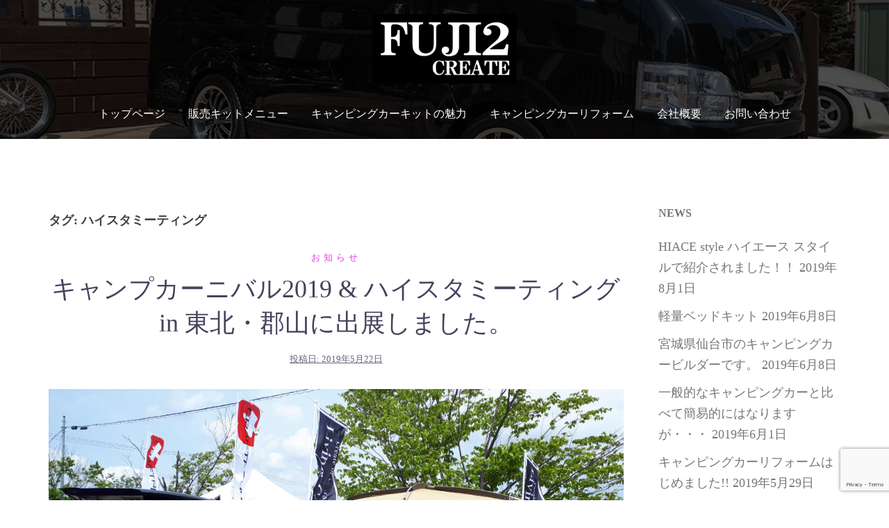

--- FILE ---
content_type: text/html; charset=UTF-8
request_url: https://www.fuji2create.com/tag/%E3%83%8F%E3%82%A4%E3%82%B9%E3%82%BF%E3%83%9F%E3%83%BC%E3%83%86%E3%82%A3%E3%83%B3%E3%82%B0/
body_size: 8575
content:
<!DOCTYPE html>
<html lang="ja">
<head>
<meta charset="UTF-8">
<meta name="viewport" content="width=device-width, initial-scale=1">
<link rel="profile" href="http://gmpg.org/xfn/11">
<link rel="pingback" href="https://www.fuji2create.com/xmlrpc.php">

<title>ハイスタミーティング &#8211; ハイエース  床張り施工 荷台カスタム キャンピングカーキット専門店 フジツー・クリエート</title>
<link rel='dns-prefetch' href='//www.google.com' />
<link rel='dns-prefetch' href='//fonts.googleapis.com' />
<link rel='dns-prefetch' href='//s.w.org' />
<link rel="alternate" type="application/rss+xml" title="ハイエース  床張り施工 荷台カスタム キャンピングカーキット専門店 フジツー・クリエート &raquo; フィード" href="https://www.fuji2create.com/feed/" />
<link rel="alternate" type="application/rss+xml" title="ハイエース  床張り施工 荷台カスタム キャンピングカーキット専門店 フジツー・クリエート &raquo; ハイスタミーティング タグのフィード" href="https://www.fuji2create.com/tag/%e3%83%8f%e3%82%a4%e3%82%b9%e3%82%bf%e3%83%9f%e3%83%bc%e3%83%86%e3%82%a3%e3%83%b3%e3%82%b0/feed/" />
		<script type="text/javascript">
			window._wpemojiSettings = {"baseUrl":"https:\/\/s.w.org\/images\/core\/emoji\/11.2.0\/72x72\/","ext":".png","svgUrl":"https:\/\/s.w.org\/images\/core\/emoji\/11.2.0\/svg\/","svgExt":".svg","source":{"concatemoji":"https:\/\/www.fuji2create.com\/wp-includes\/js\/wp-emoji-release.min.js?ver=5.1.19"}};
			!function(e,a,t){var n,r,o,i=a.createElement("canvas"),p=i.getContext&&i.getContext("2d");function s(e,t){var a=String.fromCharCode;p.clearRect(0,0,i.width,i.height),p.fillText(a.apply(this,e),0,0);e=i.toDataURL();return p.clearRect(0,0,i.width,i.height),p.fillText(a.apply(this,t),0,0),e===i.toDataURL()}function c(e){var t=a.createElement("script");t.src=e,t.defer=t.type="text/javascript",a.getElementsByTagName("head")[0].appendChild(t)}for(o=Array("flag","emoji"),t.supports={everything:!0,everythingExceptFlag:!0},r=0;r<o.length;r++)t.supports[o[r]]=function(e){if(!p||!p.fillText)return!1;switch(p.textBaseline="top",p.font="600 32px Arial",e){case"flag":return s([55356,56826,55356,56819],[55356,56826,8203,55356,56819])?!1:!s([55356,57332,56128,56423,56128,56418,56128,56421,56128,56430,56128,56423,56128,56447],[55356,57332,8203,56128,56423,8203,56128,56418,8203,56128,56421,8203,56128,56430,8203,56128,56423,8203,56128,56447]);case"emoji":return!s([55358,56760,9792,65039],[55358,56760,8203,9792,65039])}return!1}(o[r]),t.supports.everything=t.supports.everything&&t.supports[o[r]],"flag"!==o[r]&&(t.supports.everythingExceptFlag=t.supports.everythingExceptFlag&&t.supports[o[r]]);t.supports.everythingExceptFlag=t.supports.everythingExceptFlag&&!t.supports.flag,t.DOMReady=!1,t.readyCallback=function(){t.DOMReady=!0},t.supports.everything||(n=function(){t.readyCallback()},a.addEventListener?(a.addEventListener("DOMContentLoaded",n,!1),e.addEventListener("load",n,!1)):(e.attachEvent("onload",n),a.attachEvent("onreadystatechange",function(){"complete"===a.readyState&&t.readyCallback()})),(n=t.source||{}).concatemoji?c(n.concatemoji):n.wpemoji&&n.twemoji&&(c(n.twemoji),c(n.wpemoji)))}(window,document,window._wpemojiSettings);
		</script>
		<style type="text/css">
img.wp-smiley,
img.emoji {
	display: inline !important;
	border: none !important;
	box-shadow: none !important;
	height: 1em !important;
	width: 1em !important;
	margin: 0 .07em !important;
	vertical-align: -0.1em !important;
	background: none !important;
	padding: 0 !important;
}
</style>
	<link rel='stylesheet' id='sydney-bootstrap-css'  href='https://www.fuji2create.com/wp-content/themes/sydney/css/bootstrap/bootstrap.min.css?ver=1' type='text/css' media='all' />
<link rel='stylesheet' id='wp-block-library-css'  href='https://www.fuji2create.com/wp-includes/css/dist/block-library/style.min.css?ver=5.1.19' type='text/css' media='all' />
<link rel='stylesheet' id='contact-form-7-css'  href='https://www.fuji2create.com/wp-content/plugins/contact-form-7/includes/css/styles.css?ver=5.1.3' type='text/css' media='all' />
<link rel='stylesheet' id='sydney-fonts-css'  href='https://fonts.googleapis.com/css?family=Sawarabi%7CSawarabi' type='text/css' media='all' />
<link rel='stylesheet' id='sydney-style-css'  href='https://www.fuji2create.com/wp-content/themes/sydney/style.css?ver=20180710' type='text/css' media='all' />
<style id='sydney-style-inline-css' type='text/css'>
body, #mainnav ul ul a { font-family:"Sawarabi Mincho"!important;}
h1, h2, h3, h4, h5, h6, #mainnav ul li a, .portfolio-info, .roll-testimonials .name, .roll-team .team-content .name, .roll-team .team-item .team-pop .name, .roll-tabs .menu-tab li a, .roll-testimonials .name, .roll-project .project-filter li a, .roll-button, .roll-counter .name-count, .roll-counter .numb-count button, input[type="button"], input[type="reset"], input[type="submit"] { font-family:"Sawarabi Mincho";}
.site-title { font-size:18px; }
.site-description { font-size:18px; }
#mainnav ul li a { font-size:16px; }
h1 { font-size:18px; }
h2 { font-size:18px; }
h3 { font-size:18px; }
h4 { font-size:18px; }
h5 { font-size:18px; }
h6 { font-size:18px; }
body { font-size:18px; }
.single .hentry .title-post { font-size:18px; }
.header-image { background-size:cover;}
.header-image { height:200px; }
.site-header.fixed { position: absolute;}
.header-wrap .col-md-4, .header-wrap .col-md-8 { width: 100%; text-align: center;}
#mainnav { float: none;}
#mainnav li { float: none; display: inline-block;}
#mainnav ul ul li { display: block; text-align: left; float:left;}
.site-logo, .header-wrap .col-md-4 { margin-bottom: 15px; }
.btn-menu { margin: 0 auto; float: none; }
.header-wrap .container > .row { display: block; }
.widget-area .widget_fp_social a,#mainnav ul li a:hover, .sydney_contact_info_widget span, .roll-team .team-content .name,.roll-team .team-item .team-pop .team-social li:hover a,.roll-infomation li.address:before,.roll-infomation li.phone:before,.roll-infomation li.email:before,.roll-testimonials .name,.roll-button.border,.roll-button:hover,.roll-icon-list .icon i,.roll-icon-list .content h3 a:hover,.roll-icon-box.white .content h3 a,.roll-icon-box .icon i,.roll-icon-box .content h3 a:hover,.switcher-container .switcher-icon a:focus,.go-top:hover,.hentry .meta-post a:hover,#mainnav > ul > li > a.active, #mainnav > ul > li > a:hover, button:hover, input[type="button"]:hover, input[type="reset"]:hover, input[type="submit"]:hover, .text-color, .social-menu-widget a, .social-menu-widget a:hover, .archive .team-social li a, a, h1 a, h2 a, h3 a, h4 a, h5 a, h6 a,.classic-alt .meta-post a,.single .hentry .meta-post a { color:#ee35f1}
.reply,.woocommerce div.product .woocommerce-tabs ul.tabs li.active,.woocommerce #respond input#submit,.woocommerce a.button,.woocommerce button.button,.woocommerce input.button,.project-filter li a.active, .project-filter li a:hover,.preloader .pre-bounce1, .preloader .pre-bounce2,.roll-team .team-item .team-pop,.roll-progress .progress-animate,.roll-socials li a:hover,.roll-project .project-item .project-pop,.roll-project .project-filter li.active,.roll-project .project-filter li:hover,.roll-button.light:hover,.roll-button.border:hover,.roll-button,.roll-icon-box.white .icon,.owl-theme .owl-controls .owl-page.active span,.owl-theme .owl-controls.clickable .owl-page:hover span,.go-top,.bottom .socials li:hover a,.sidebar .widget:before,.blog-pagination ul li.active,.blog-pagination ul li:hover a,.content-area .hentry:after,.text-slider .maintitle:after,.error-wrap #search-submit:hover,#mainnav .sub-menu li:hover > a,#mainnav ul li ul:after, button, input[type="button"], input[type="reset"], input[type="submit"], .panel-grid-cell .widget-title:after { background-color:#ee35f1}
.roll-socials li a:hover,.roll-socials li a,.roll-button.light:hover,.roll-button.border,.roll-button,.roll-icon-list .icon,.roll-icon-box .icon,.owl-theme .owl-controls .owl-page span,.comment .comment-detail,.widget-tags .tag-list a:hover,.blog-pagination ul li,.hentry blockquote,.error-wrap #search-submit:hover,textarea:focus,input[type="text"]:focus,input[type="password"]:focus,input[type="datetime"]:focus,input[type="datetime-local"]:focus,input[type="date"]:focus,input[type="month"]:focus,input[type="time"]:focus,input[type="week"]:focus,input[type="number"]:focus,input[type="email"]:focus,input[type="url"]:focus,input[type="search"]:focus,input[type="tel"]:focus,input[type="color"]:focus, button, input[type="button"], input[type="reset"], input[type="submit"], .archive .team-social li a { border-color:#ee35f1}
.site-header.float-header { background-color:rgba(0,0,0,0.9);}
@media only screen and (max-width: 1024px) { .site-header { background-color:#000000;}}
.site-title a, .site-title a:hover { color:#ffffff}
.site-description { color:#ffffff}
#mainnav ul li a, #mainnav ul li::before { color:#ffffff}
#mainnav .sub-menu li a { color:#ffffff}
#mainnav .sub-menu li a { background:#1c1c1c}
.text-slider .maintitle, .text-slider .subtitle { color:#ffffff}
body { color:#303030}
#secondary { background-color:#ffffff}
#secondary, #secondary a, #secondary .widget-title { color:#767676}
.footer-widgets { background-color:#fbf1e5}
#sidebar-footer,#sidebar-footer a,.footer-widgets .widget-title { color:#303030}
.btn-menu { color:#ffffff}
#mainnav ul li a:hover { color:#ee35f1}
.site-footer { background-color:#000000}
.site-footer,.site-footer a { color:#fbf1e5}
.overlay { background-color:#000000}
.page-wrap { padding-top:83px;}
.page-wrap { padding-bottom:0px;}
.slide-inner { display:none;}
.slide-inner.text-slider-stopped { display:block;}
@media only screen and (max-width: 1025px) {		
			.mobile-slide {
				display: block;
			}
			.slide-item {
				background-image: none !important;
			}
			.header-slider {
			}
			.slide-item {
				height: auto !important;
			}
			.slide-inner {
				min-height: initial;
			} 
		}
@media only screen and (max-width: 780px) { 
    	h1 { font-size: 32px;}
		h2 { font-size: 28px;}
		h3 { font-size: 22px;}
		h4 { font-size: 18px;}
		h5 { font-size: 16px;}
		h6 { font-size: 14px;}
    }

</style>
<link rel='stylesheet' id='sydney-font-awesome-css'  href='https://www.fuji2create.com/wp-content/themes/sydney/fonts/font-awesome.min.css?ver=5.1.19' type='text/css' media='all' />
<!--[if lte IE 9]>
<link rel='stylesheet' id='sydney-ie9-css'  href='https://www.fuji2create.com/wp-content/themes/sydney/css/ie9.css?ver=5.1.19' type='text/css' media='all' />
<![endif]-->
<script type='text/javascript' src='https://www.fuji2create.com/wp-includes/js/jquery/jquery.js?ver=1.12.4'></script>
<script type='text/javascript' src='https://www.fuji2create.com/wp-includes/js/jquery/jquery-migrate.min.js?ver=1.4.1'></script>
<link rel='https://api.w.org/' href='https://www.fuji2create.com/wp-json/' />
<link rel="EditURI" type="application/rsd+xml" title="RSD" href="https://www.fuji2create.com/xmlrpc.php?rsd" />
<link rel="wlwmanifest" type="application/wlwmanifest+xml" href="https://www.fuji2create.com/wp-includes/wlwmanifest.xml" /> 
<meta name="generator" content="WordPress 5.1.19" />
	<style type="text/css">
		.header-image {
			background-image: url(https://satohome-miyagi.sakura.ne.jp/hiace/wp-content/uploads/2019/03/top-imgtest01.png);
			display: block;
		}
		@media only screen and (max-width: 1024px) {
			.header-inner {
				display: block;
			}
			.header-image {
				background-image: none;
				height: auto !important;
			}		
		}
	</style>
	<link rel="icon" href="https://www.fuji2create.com/wp-content/uploads/2019/05/f2c-logo-150x150.jpg" sizes="32x32" />
<link rel="icon" href="https://www.fuji2create.com/wp-content/uploads/2019/05/f2c-logo-230x230.jpg" sizes="192x192" />
<link rel="apple-touch-icon-precomposed" href="https://www.fuji2create.com/wp-content/uploads/2019/05/f2c-logo-230x230.jpg" />
<meta name="msapplication-TileImage" content="https://www.fuji2create.com/wp-content/uploads/2019/05/f2c-logo.jpg" />
	
<!-- Global site tag (gtag.js) - Google Analytics -->
<script async src="https://www.googletagmanager.com/gtag/js?id=UA-140799779-2"></script>
<script>
  window.dataLayer = window.dataLayer || [];
  function gtag(){dataLayer.push(arguments);}
  gtag('js', new Date());

  gtag('config', 'UA-140799779-2');
</script>

</head>

<body class="archive tag tag-21 elementor-default">

	<div class="preloader">
	    <div class="spinner">
	        <div class="pre-bounce1"></div>
	        <div class="pre-bounce2"></div>
	    </div>
	</div>
	
<div id="page" class="hfeed site">
	<a class="skip-link screen-reader-text" href="#content">コンテンツへスキップ</a>

	
	<header id="masthead" class="site-header" role="banner">
		<div class="header-wrap">
            <div class="container">
                <div class="row">
				<div class="col-md-4 col-sm-8 col-xs-12">
		        					<a href="https://www.fuji2create.com/" title="ハイエース  床張り施工 荷台カスタム キャンピングカーキット専門店 フジツー・クリエート"><img class="site-logo" src="https://www.fuji2create.com/wp-content/uploads/2019/05/fuji2-logo-1.png" alt="ハイエース  床張り施工 荷台カスタム キャンピングカーキット専門店 フジツー・クリエート" /></a>
		        				</div>
				<div class="col-md-8 col-sm-4 col-xs-12">
					<div class="btn-menu"></div>
					<nav id="mainnav" class="mainnav" role="navigation">
						<div class="menu-menu-1-container"><ul id="menu-menu-1" class="menu"><li id="menu-item-899" class="menu-item menu-item-type-post_type menu-item-object-page menu-item-home menu-item-899"><a href="https://www.fuji2create.com/">トップページ</a></li>
<li id="menu-item-520" class="menu-item menu-item-type-custom menu-item-object-custom menu-item-has-children menu-item-520"><a>販売キットメニュー</a>
<ul class="sub-menu">
	<li id="menu-item-522" class="menu-item menu-item-type-post_type menu-item-object-page menu-item-522"><a href="https://www.fuji2create.com/livingcar-kit/">キャンピングカーキット/荷台リビングカーキット</a></li>
	<li id="menu-item-523" class="menu-item menu-item-type-post_type menu-item-object-page menu-item-523"><a href="https://www.fuji2create.com/bed-kit/">ベッドキット</a></li>
	<li id="menu-item-524" class="menu-item menu-item-type-post_type menu-item-object-page menu-item-524"><a href="https://www.fuji2create.com/table-kit/">テーブルキット</a></li>
	<li id="menu-item-526" class="menu-item menu-item-type-post_type menu-item-object-page menu-item-526"><a href="https://www.fuji2create.com/option/">オプション</a></li>
</ul>
</li>
<li id="menu-item-799" class="menu-item menu-item-type-post_type menu-item-object-page menu-item-799"><a href="https://www.fuji2create.com/attraction/">キャンピングカーキットの魅力</a></li>
<li id="menu-item-737" class="menu-item menu-item-type-post_type menu-item-object-page menu-item-737"><a href="https://www.fuji2create.com/%e3%82%ad%e3%83%a3%e3%83%b3%e3%83%94%e3%83%b3%e3%82%b0%e3%82%ab%e3%83%bc%e3%83%aa%e3%83%95%e3%82%a9%e3%83%bc%e3%83%a0%e6%94%b9%e8%a3%85%e3%83%bb%e6%94%b9%e9%80%a0/">キャンピングカーリフォーム</a></li>
<li id="menu-item-66" class="menu-item menu-item-type-post_type menu-item-object-page menu-item-66"><a href="https://www.fuji2create.com/company/">会社概要</a></li>
<li id="menu-item-601" class="menu-item menu-item-type-post_type menu-item-object-page menu-item-601"><a href="https://www.fuji2create.com/contact/">お問い合わせ</a></li>
</ul></div>					</nav><!-- #site-navigation -->
				</div>
				</div>
			</div>
		</div>
	</header><!-- #masthead -->

	
	<div class="sydney-hero-area">
				<div class="header-image">
			<div class="overlay"></div>			<img class="header-inner" src="https://satohome-miyagi.sakura.ne.jp/hiace/wp-content/uploads/2019/03/top-imgtest01.png" width="1920" alt="ハイエース  床張り施工 荷台カスタム キャンピングカーキット専門店 フジツー・クリエート" title="ハイエース  床張り施工 荷台カスタム キャンピングカーキット専門店 フジツー・クリエート">
		</div>
		
			</div>

	
	<div id="content" class="page-wrap">
		<div class="container content-wrapper">
			<div class="row">	
	
	<div id="primary" class="content-area col-md-9 classic-alt">

		
		<main id="main" class="post-wrap" role="main">

		
			<header class="page-header">
				<h3 class="archive-title">タグ: ハイスタミーティング</h3>			</header><!-- .page-header -->

			<div class="posts-layout">
			
				
<article id="post-558" class="post-558 post type-post status-publish format-standard has-post-thumbnail hentry category-9 tag-21">

	<header class="entry-header">
				<div class="meta-post">
			<a href="https://www.fuji2create.com/category/%e3%81%8a%e7%9f%a5%e3%82%89%e3%81%9b/" title="お知らせ" class="post-cat">お知らせ</a>		</div><!-- .entry-meta -->
				<h2 class="title-post entry-title"><a href="https://www.fuji2create.com/2019/05/22/%e3%82%ad%e3%83%a3%e3%83%b3%e3%83%97%e3%82%ab%e3%83%bc%e3%83%8b%e3%83%90%e3%83%ab2019%e3%83%8f%e3%82%a4%e3%82%b9%e3%82%bf%e3%83%9f%e3%83%bc%e3%83%86%e3%82%a3%e3%83%b3%e3%82%b0-in-%e6%9d%b1%e5%8c%97/" rel="bookmark">キャンプカーニバル2019 &#038; ハイスタミーティング in 東北・郡山に出展しました。</a></h2>		<span class="posted-on">投稿日: <a href="https://www.fuji2create.com/2019/05/22/%e3%82%ad%e3%83%a3%e3%83%b3%e3%83%97%e3%82%ab%e3%83%bc%e3%83%8b%e3%83%90%e3%83%ab2019%e3%83%8f%e3%82%a4%e3%82%b9%e3%82%bf%e3%83%9f%e3%83%bc%e3%83%86%e3%82%a3%e3%83%b3%e3%82%b0-in-%e6%9d%b1%e5%8c%97/" rel="bookmark"><time class="entry-date published" datetime="2019-05-22T16:21:44+09:00">2019年5月22日</time><time class="updated" datetime="2019-06-08T09:53:21+09:00">2019年6月8日</time></a></span>	</header><!-- .entry-header -->

		<div class="entry-thumb">
		<a href="https://www.fuji2create.com/2019/05/22/%e3%82%ad%e3%83%a3%e3%83%b3%e3%83%97%e3%82%ab%e3%83%bc%e3%83%8b%e3%83%90%e3%83%ab2019%e3%83%8f%e3%82%a4%e3%82%b9%e3%82%bf%e3%83%9f%e3%83%bc%e3%83%86%e3%82%a3%e3%83%b3%e3%82%b0-in-%e6%9d%b1%e5%8c%97/" title="キャンプカーニバル2019 &#038; ハイスタミーティング in 東北・郡山に出展しました。"><img width="2000" height="1125" src="https://www.fuji2create.com/wp-content/uploads/2019/05/20190518_102132.jpg" class="attachment-large-thumb size-large-thumb wp-post-image" alt="" srcset="https://www.fuji2create.com/wp-content/uploads/2019/05/20190518_102132.jpg 2000w, https://www.fuji2create.com/wp-content/uploads/2019/05/20190518_102132-500x281.jpg 500w, https://www.fuji2create.com/wp-content/uploads/2019/05/20190518_102132-768x432.jpg 768w, https://www.fuji2create.com/wp-content/uploads/2019/05/20190518_102132-1024x576.jpg 1024w, https://www.fuji2create.com/wp-content/uploads/2019/05/20190518_102132-830x467.jpg 830w, https://www.fuji2create.com/wp-content/uploads/2019/05/20190518_102132-230x129.jpg 230w, https://www.fuji2create.com/wp-content/uploads/2019/05/20190518_102132-350x197.jpg 350w, https://www.fuji2create.com/wp-content/uploads/2019/05/20190518_102132-480x270.jpg 480w, https://www.fuji2create.com/wp-content/uploads/2019/05/20190518_102132-300x169.jpg 300w" sizes="(max-width: 2000px) 100vw, 2000px" /></a>
	</div>
		
	<div class="entry-post">
					<p>5月18日(土)～5月19日(日)の2日間、郡山カルチャーパークで開催された「キャンプカーニバル2019&#038;am [&hellip;]</p>
		
			</div><!-- .entry-post -->

	<footer class="entry-footer">
			</footer><!-- .entry-footer -->
</article><!-- #post-## -->
						</div>
			
			

		
		</main><!-- #main -->
	</div><!-- #primary -->

	

<div id="secondary" class="widget-area col-md-3" role="complementary">
			<aside id="recent-posts-2" class="widget widget_recent_entries">		<h3 class="widget-title">News</h3>		<ul>
											<li>
					<a href="https://www.fuji2create.com/2019/08/01/hiace-style-%e3%83%8f%e3%82%a4%e3%82%a8%e3%83%bc%e3%82%b9-%e3%82%b9%e3%82%bf%e3%82%a4%e3%83%ab%e3%81%a7%e7%b4%b9%e4%bb%8b%e3%81%95%e3%82%8c%e3%81%be%e3%81%97%e3%81%9f%ef%bc%81%ef%bc%81/">HIACE style ハイエース スタイルで紹介されました！！</a>
											<span class="post-date">2019年8月1日</span>
									</li>
											<li>
					<a href="https://www.fuji2create.com/2019/06/08/%e8%bb%bd%e9%87%8f%e3%83%99%e3%83%83%e3%83%89%e3%82%ad%e3%83%83%e3%83%88/">軽量ベッドキット</a>
											<span class="post-date">2019年6月8日</span>
									</li>
											<li>
					<a href="https://www.fuji2create.com/2019/06/08/%e5%ae%ae%e5%9f%8e%e7%9c%8c%e4%bb%99%e5%8f%b0%e5%b8%82%e3%81%ae%e3%82%ad%e3%83%a3%e3%83%b3%e3%83%94%e3%83%b3%e3%82%b0%e3%82%ab%e3%83%bc%e3%83%93%e3%83%ab%e3%83%80%e3%83%bc%e3%81%a7%e3%81%99%e3%80%82/">宮城県仙台市のキャンピングカービルダーです。</a>
											<span class="post-date">2019年6月8日</span>
									</li>
											<li>
					<a href="https://www.fuji2create.com/2019/06/01/%e4%b8%80%e8%88%ac%e7%9a%84%e3%81%aa%e3%82%ad%e3%83%a3%e3%83%b3%e3%83%94%e3%83%b3%e3%82%b0%e3%82%ab%e3%83%bc%e3%81%a8%e6%af%94%e3%81%b9%e3%81%a6%e7%b0%a1%e6%98%93%e7%9a%84%e3%81%ab%e3%81%af%e3%81%aa/">一般的なキャンピングカーと比べて簡易的にはなりますが・・・</a>
											<span class="post-date">2019年6月1日</span>
									</li>
											<li>
					<a href="https://www.fuji2create.com/2019/05/29/%e3%82%ad%e3%83%a3%e3%83%b3%e3%83%94%e3%83%b3%e3%82%b0%e3%82%ab%e3%83%bc%e3%83%aa%e3%83%95%e3%82%a9%e3%83%bc%e3%83%a0%e3%81%af%e3%81%98%e3%82%81%e3%81%be%e3%81%97%e3%81%9f/">キャンピングカーリフォームはじめました!!</a>
											<span class="post-date">2019年5月29日</span>
									</li>
					</ul>
		</aside><aside id="archives-2" class="widget widget_archive"><h3 class="widget-title">アーカイブ</h3>		<ul>
				<li><a href='https://www.fuji2create.com/2019/08/'>2019年8月</a></li>
	<li><a href='https://www.fuji2create.com/2019/06/'>2019年6月</a></li>
	<li><a href='https://www.fuji2create.com/2019/05/'>2019年5月</a></li>
		</ul>
			</aside><aside id="search-2" class="widget widget_search"><form role="search" method="get" class="search-form" action="https://www.fuji2create.com/">
				<label>
					<span class="screen-reader-text">検索:</span>
					<input type="search" class="search-field" placeholder="検索&hellip;" value="" name="s" />
				</label>
				<input type="submit" class="search-submit" value="検索" />
			</form></aside><aside id="tag_cloud-2" class="widget widget_tag_cloud"><h3 class="widget-title">タグ</h3><div class="tagcloud"><a href="https://www.fuji2create.com/tag/%e3%82%ad%e3%83%a3%e3%83%b3%e3%83%94%e3%83%b3%e3%82%b0%e3%82%ab%e3%83%bc%e3%82%ad%e3%83%83%e3%83%88/" class="tag-cloud-link tag-link-14 tag-link-position-1" style="font-size: 18.5pt;" aria-label="キャンピングカーキット (3個の項目)">キャンピングカーキット<span class="tag-link-count"> (3)</span></a>
<a href="https://www.fuji2create.com/tag/%e3%82%ad%e3%83%a3%e3%83%b3%e3%83%94%e3%83%b3%e3%82%b0%e3%82%ab%e3%83%bc%e3%83%93%e3%83%ab%e3%83%80%e3%83%bc/" class="tag-cloud-link tag-link-16 tag-link-position-2" style="font-size: 14.3pt;" aria-label="キャンピングカービルダー (2個の項目)">キャンピングカービルダー<span class="tag-link-count"> (2)</span></a>
<a href="https://www.fuji2create.com/tag/%e3%82%ad%e3%83%a3%e3%83%b3%e3%83%94%e3%83%b3%e3%82%b0%e3%82%ab%e3%83%bc%e3%83%a1%e3%83%bc%e3%82%ab%e3%83%bc/" class="tag-cloud-link tag-link-17 tag-link-position-3" style="font-size: 14.3pt;" aria-label="キャンピングカーメーカー (2個の項目)">キャンピングカーメーカー<span class="tag-link-count"> (2)</span></a>
<a href="https://www.fuji2create.com/tag/%e3%82%ad%e3%83%a3%e3%83%b3%e3%83%94%e3%83%b3%e3%82%b0%e3%82%ab%e3%83%bc%e3%83%aa%e3%83%95%e3%82%a9%e3%83%bc%e3%83%a0/" class="tag-cloud-link tag-link-19 tag-link-position-4" style="font-size: 8pt;" aria-label="キャンピングカーリフォーム (1個の項目)">キャンピングカーリフォーム<span class="tag-link-count"> (1)</span></a>
<a href="https://www.fuji2create.com/tag/%e3%82%ad%e3%83%a3%e3%83%b3%e3%83%94%e3%83%b3%e3%82%b0%e3%82%ab%e3%83%bc%e6%94%b9%e8%a3%85/" class="tag-cloud-link tag-link-20 tag-link-position-5" style="font-size: 8pt;" aria-label="キャンピングカー改装 (1個の項目)">キャンピングカー改装<span class="tag-link-count"> (1)</span></a>
<a href="https://www.fuji2create.com/tag/%e3%83%8f%e3%82%a4%e3%82%a8%e3%83%bc%e3%82%b9-%e3%82%ad%e3%83%a3%e3%83%b3%e3%83%94%e3%83%b3%e3%82%b0%e3%82%ab%e3%83%bc/" class="tag-cloud-link tag-link-13 tag-link-position-6" style="font-size: 18.5pt;" aria-label="ハイエース キャンピングカー (3個の項目)">ハイエース キャンピングカー<span class="tag-link-count"> (3)</span></a>
<a href="https://www.fuji2create.com/tag/%e3%83%8f%e3%82%a4%e3%82%a8%e3%83%bc%e3%82%b9-%e3%83%99%e3%83%83%e3%83%89%e3%82%ad%e3%83%83%e3%83%88/" class="tag-cloud-link tag-link-15 tag-link-position-7" style="font-size: 14.3pt;" aria-label="ハイエース ベッドキット (2個の項目)">ハイエース ベッドキット<span class="tag-link-count"> (2)</span></a>
<a href="https://www.fuji2create.com/tag/%e3%83%8f%e3%82%a4%e3%82%a8%e3%83%bc%e3%82%b9%e3%83%99%e3%83%83%e3%83%89%e3%82%ad%e3%83%83%e3%83%88/" class="tag-cloud-link tag-link-24 tag-link-position-8" style="font-size: 8pt;" aria-label="ハイエースベッドキット (1個の項目)">ハイエースベッドキット<span class="tag-link-count"> (1)</span></a>
<a href="https://www.fuji2create.com/tag/%e3%83%8f%e3%82%a4%e3%82%a8%e3%83%bc%e3%82%b9%e8%8d%b7%e5%8f%b0%e3%82%ab%e3%82%b9%e3%82%bf%e3%83%a0/" class="tag-cloud-link tag-link-18 tag-link-position-9" style="font-size: 8pt;" aria-label="ハイエース荷台カスタム (1個の項目)">ハイエース荷台カスタム<span class="tag-link-count"> (1)</span></a>
<a href="https://www.fuji2create.com/tag/%e3%83%8f%e3%82%a4%e3%82%b9%e3%82%bf%e3%83%9f%e3%83%bc%e3%83%86%e3%82%a3%e3%83%b3%e3%82%b0/" class="tag-cloud-link tag-link-21 tag-link-position-10" style="font-size: 8pt;" aria-label="ハイスタミーティング (1個の項目)">ハイスタミーティング<span class="tag-link-count"> (1)</span></a>
<a href="https://www.fuji2create.com/tag/%e4%bb%99%e5%8f%b0%e5%b8%82-%e3%83%8f%e3%82%a4%e3%82%a8%e3%83%bc%e3%82%b9%e3%82%ad%e3%83%a3%e3%83%b3%e3%83%94%e3%83%b3%e3%82%b0%e3%82%ab%e3%83%bc/" class="tag-cloud-link tag-link-23 tag-link-position-11" style="font-size: 18.5pt;" aria-label="仙台市 ハイエースキャンピングカー (3個の項目)">仙台市 ハイエースキャンピングカー<span class="tag-link-count"> (3)</span></a>
<a href="https://www.fuji2create.com/tag/%e5%ae%ae%e5%9f%8e%e7%9c%8c%e4%bb%99%e5%8f%b0%e5%b8%82-%e3%82%ad%e3%83%a3%e3%83%b3%e3%83%94%e3%83%b3%e3%82%b0%e3%82%ab%e3%83%bc/" class="tag-cloud-link tag-link-12 tag-link-position-12" style="font-size: 22pt;" aria-label="宮城県仙台市 キャンピングカー (4個の項目)">宮城県仙台市 キャンピングカー<span class="tag-link-count"> (4)</span></a>
<a href="https://www.fuji2create.com/tag/%e7%b0%a1%e6%98%93%e3%82%ad%e3%83%a3%e3%83%b3%e3%83%94%e3%83%b3%e3%82%b0%e3%82%ab%e3%83%bc/" class="tag-cloud-link tag-link-22 tag-link-position-13" style="font-size: 8pt;" aria-label="簡易キャンピングカー (1個の項目)">簡易キャンピングカー<span class="tag-link-count"> (1)</span></a></div>
</aside></div><!-- #secondary -->
			</div>
		</div>
	</div><!-- #content -->

	
			

	
	<div id="sidebar-footer" class="footer-widgets widget-area" role="complementary">
		<div class="container">
							<div class="sidebar-column col-md-4">
					<aside id="custom_html-3" class="widget_text widget widget_custom_html"><h3 class="widget-title">アクセス</h3><div class="textwidget custom-html-widget"><iframe src="https://www.google.com/maps/embed?pb=!1m18!1m12!1m3!1d3131.998864035859!2d140.98098701533237!3d38.279519179670615!2m3!1f0!2f0!3f0!3m2!1i1024!2i768!4f13.1!3m3!1m2!1s0x5f8988a63a27aaa3%3A0x12d1623a7ce2a471!2z44CSOTgzLTAwMTMg5a6u5Z-O55yM5LuZ5Y-w5biC5a6u5Z-O6YeO5Yy65Lit6YeO5Y-q5bGL5pW377yU4oiS77yR!5e0!3m2!1sja!2sjp!4v1558067536896!5m2!1sja!2sjp" width="100%" height="450" frameborder="0" style="border:0" allowfullscreen></iframe></div></aside>				</div>
				
							<div class="sidebar-column col-md-4">
					<aside id="sydney_contact_info-3" class="widget sydney_contact_info_widget"><h3 class="widget-title">フジツー・クリエート</h3><div class="contact-address"><span><i class="fa fa-home"></i></span>宮城県仙台市宮城野区中野字只屋敷4-1</div><div class="contact-phone"><span><i class="fa fa-phone"></i></span>022-258-0031</div><div class="contact-email"><span><i class="fa fa-envelope"></i></span><a href="mailto:&#111;&#114;d&#101;&#114;&#64;&#102;&#117;ji2&#99;&#114;e&#97;&#116;e&#46;c&#111;m">&#111;&#114;d&#101;&#114;&#64;&#102;&#117;ji2&#99;&#114;e&#97;&#116;e&#46;c&#111;m</a></div></aside><aside id="media_image-2" class="widget widget_media_image"><h3 class="widget-title">運営会社 有限会社サトーホーム</h3><a href="https://www.satohome.jp/"><img width="500" height="250" src="https://www.fuji2create.com/wp-content/uploads/2019/05/company-img01-500x250.jpg" class="image wp-image-695  attachment-medium size-medium" alt="" style="max-width: 100%; height: auto;" srcset="https://www.fuji2create.com/wp-content/uploads/2019/05/company-img01-500x250.jpg 500w, https://www.fuji2create.com/wp-content/uploads/2019/05/company-img01-768x384.jpg 768w, https://www.fuji2create.com/wp-content/uploads/2019/05/company-img01-1024x512.jpg 1024w, https://www.fuji2create.com/wp-content/uploads/2019/05/company-img01-830x415.jpg 830w, https://www.fuji2create.com/wp-content/uploads/2019/05/company-img01-230x115.jpg 230w, https://www.fuji2create.com/wp-content/uploads/2019/05/company-img01-350x175.jpg 350w, https://www.fuji2create.com/wp-content/uploads/2019/05/company-img01-480x240.jpg 480w, https://www.fuji2create.com/wp-content/uploads/2019/05/company-img01-300x150.jpg 300w, https://www.fuji2create.com/wp-content/uploads/2019/05/company-img01.jpg 1200w" sizes="(max-width: 500px) 100vw, 500px" /></a></aside>				</div>
				
							<div class="sidebar-column col-md-4">
					<aside id="nav_menu-3" class="widget widget_nav_menu"><div class="menu-%e3%83%95%e3%83%83%e3%82%bf%e3%83%bc%e3%83%a1%e3%83%8b%e3%83%a5%e3%83%bc-container"><ul id="menu-%e3%83%95%e3%83%83%e3%82%bf%e3%83%bc%e3%83%a1%e3%83%8b%e3%83%a5%e3%83%bc" class="menu"><li id="menu-item-802" class="menu-item menu-item-type-post_type menu-item-object-page menu-item-802"><a href="https://www.fuji2create.com/campingcar/">キャンピングカーとは</a></li>
<li id="menu-item-803" class="menu-item menu-item-type-post_type menu-item-object-page menu-item-803"><a href="https://www.fuji2create.com/attraction/">キャンピングカーキットの魅力</a></li>
<li id="menu-item-919" class="menu-item menu-item-type-post_type menu-item-object-page menu-item-919"><a href="https://www.fuji2create.com/hiace/">ハイエースとは</a></li>
<li id="menu-item-958" class="menu-item menu-item-type-post_type menu-item-object-page menu-item-958"><a href="https://www.fuji2create.com/privacy-policy/">プライバシーポリシー</a></li>
</ul></div></aside>				</div>
				
				
		</div>	
	</div>	
    <a class="go-top"><i class="fa fa-angle-up"></i></a>
		
	<footer id="colophon" class="site-footer" role="contentinfo">
		<div class="site-info container">
	Copyright &copy; 2026 ハイエース  床張り施工 荷台カスタム キャンピングカーキット専門店 フジツー・クリエート All Rights Reserved.
</div><!-- .site-info -->

	</footer><!-- #colophon -->

	
</div><!-- #page -->

<script type='text/javascript' src='https://www.fuji2create.com/wp-content/plugins/sydney-toolbox/js/main.js?ver=20180228'></script>
<script type='text/javascript'>
/* <![CDATA[ */
var wpcf7 = {"apiSettings":{"root":"https:\/\/www.fuji2create.com\/wp-json\/contact-form-7\/v1","namespace":"contact-form-7\/v1"}};
/* ]]> */
</script>
<script type='text/javascript' src='https://www.fuji2create.com/wp-content/plugins/contact-form-7/includes/js/scripts.js?ver=5.1.3'></script>
<script type='text/javascript' src='https://www.google.com/recaptcha/api.js?render=6LexPVYkAAAAAHxgPdHjxlkEx0GX8XShaHm-U9Ks&#038;ver=3.0'></script>
<script type='text/javascript' src='https://www.fuji2create.com/wp-content/themes/sydney/js/scripts.js?ver=5.1.19'></script>
<script type='text/javascript' src='https://www.fuji2create.com/wp-content/themes/sydney/js/main.min.js?ver=20180716'></script>
<script type='text/javascript' src='https://www.fuji2create.com/wp-content/themes/sydney/js/skip-link-focus-fix.js?ver=20130115'></script>
<script type='text/javascript' src='https://www.fuji2create.com/wp-includes/js/wp-embed.min.js?ver=5.1.19'></script>
<script type="text/javascript">
( function( grecaptcha, sitekey, actions ) {

	var wpcf7recaptcha = {

		execute: function( action ) {
			grecaptcha.execute(
				sitekey,
				{ action: action }
			).then( function( token ) {
				var forms = document.getElementsByTagName( 'form' );

				for ( var i = 0; i < forms.length; i++ ) {
					var fields = forms[ i ].getElementsByTagName( 'input' );

					for ( var j = 0; j < fields.length; j++ ) {
						var field = fields[ j ];

						if ( 'g-recaptcha-response' === field.getAttribute( 'name' ) ) {
							field.setAttribute( 'value', token );
							break;
						}
					}
				}
			} );
		},

		executeOnHomepage: function() {
			wpcf7recaptcha.execute( actions[ 'homepage' ] );
		},

		executeOnContactform: function() {
			wpcf7recaptcha.execute( actions[ 'contactform' ] );
		},

	};

	grecaptcha.ready(
		wpcf7recaptcha.executeOnHomepage
	);

	document.addEventListener( 'change',
		wpcf7recaptcha.executeOnContactform, false
	);

	document.addEventListener( 'wpcf7submit',
		wpcf7recaptcha.executeOnHomepage, false
	);

} )(
	grecaptcha,
	'6LexPVYkAAAAAHxgPdHjxlkEx0GX8XShaHm-U9Ks',
	{"homepage":"homepage","contactform":"contactform"}
);
</script>

</body>
</html>


--- FILE ---
content_type: text/html; charset=utf-8
request_url: https://www.google.com/recaptcha/api2/anchor?ar=1&k=6LexPVYkAAAAAHxgPdHjxlkEx0GX8XShaHm-U9Ks&co=aHR0cHM6Ly93d3cuZnVqaTJjcmVhdGUuY29tOjQ0Mw..&hl=en&v=PoyoqOPhxBO7pBk68S4YbpHZ&size=invisible&anchor-ms=20000&execute-ms=30000&cb=a1xhfnl0wa9d
body_size: 48769
content:
<!DOCTYPE HTML><html dir="ltr" lang="en"><head><meta http-equiv="Content-Type" content="text/html; charset=UTF-8">
<meta http-equiv="X-UA-Compatible" content="IE=edge">
<title>reCAPTCHA</title>
<style type="text/css">
/* cyrillic-ext */
@font-face {
  font-family: 'Roboto';
  font-style: normal;
  font-weight: 400;
  font-stretch: 100%;
  src: url(//fonts.gstatic.com/s/roboto/v48/KFO7CnqEu92Fr1ME7kSn66aGLdTylUAMa3GUBHMdazTgWw.woff2) format('woff2');
  unicode-range: U+0460-052F, U+1C80-1C8A, U+20B4, U+2DE0-2DFF, U+A640-A69F, U+FE2E-FE2F;
}
/* cyrillic */
@font-face {
  font-family: 'Roboto';
  font-style: normal;
  font-weight: 400;
  font-stretch: 100%;
  src: url(//fonts.gstatic.com/s/roboto/v48/KFO7CnqEu92Fr1ME7kSn66aGLdTylUAMa3iUBHMdazTgWw.woff2) format('woff2');
  unicode-range: U+0301, U+0400-045F, U+0490-0491, U+04B0-04B1, U+2116;
}
/* greek-ext */
@font-face {
  font-family: 'Roboto';
  font-style: normal;
  font-weight: 400;
  font-stretch: 100%;
  src: url(//fonts.gstatic.com/s/roboto/v48/KFO7CnqEu92Fr1ME7kSn66aGLdTylUAMa3CUBHMdazTgWw.woff2) format('woff2');
  unicode-range: U+1F00-1FFF;
}
/* greek */
@font-face {
  font-family: 'Roboto';
  font-style: normal;
  font-weight: 400;
  font-stretch: 100%;
  src: url(//fonts.gstatic.com/s/roboto/v48/KFO7CnqEu92Fr1ME7kSn66aGLdTylUAMa3-UBHMdazTgWw.woff2) format('woff2');
  unicode-range: U+0370-0377, U+037A-037F, U+0384-038A, U+038C, U+038E-03A1, U+03A3-03FF;
}
/* math */
@font-face {
  font-family: 'Roboto';
  font-style: normal;
  font-weight: 400;
  font-stretch: 100%;
  src: url(//fonts.gstatic.com/s/roboto/v48/KFO7CnqEu92Fr1ME7kSn66aGLdTylUAMawCUBHMdazTgWw.woff2) format('woff2');
  unicode-range: U+0302-0303, U+0305, U+0307-0308, U+0310, U+0312, U+0315, U+031A, U+0326-0327, U+032C, U+032F-0330, U+0332-0333, U+0338, U+033A, U+0346, U+034D, U+0391-03A1, U+03A3-03A9, U+03B1-03C9, U+03D1, U+03D5-03D6, U+03F0-03F1, U+03F4-03F5, U+2016-2017, U+2034-2038, U+203C, U+2040, U+2043, U+2047, U+2050, U+2057, U+205F, U+2070-2071, U+2074-208E, U+2090-209C, U+20D0-20DC, U+20E1, U+20E5-20EF, U+2100-2112, U+2114-2115, U+2117-2121, U+2123-214F, U+2190, U+2192, U+2194-21AE, U+21B0-21E5, U+21F1-21F2, U+21F4-2211, U+2213-2214, U+2216-22FF, U+2308-230B, U+2310, U+2319, U+231C-2321, U+2336-237A, U+237C, U+2395, U+239B-23B7, U+23D0, U+23DC-23E1, U+2474-2475, U+25AF, U+25B3, U+25B7, U+25BD, U+25C1, U+25CA, U+25CC, U+25FB, U+266D-266F, U+27C0-27FF, U+2900-2AFF, U+2B0E-2B11, U+2B30-2B4C, U+2BFE, U+3030, U+FF5B, U+FF5D, U+1D400-1D7FF, U+1EE00-1EEFF;
}
/* symbols */
@font-face {
  font-family: 'Roboto';
  font-style: normal;
  font-weight: 400;
  font-stretch: 100%;
  src: url(//fonts.gstatic.com/s/roboto/v48/KFO7CnqEu92Fr1ME7kSn66aGLdTylUAMaxKUBHMdazTgWw.woff2) format('woff2');
  unicode-range: U+0001-000C, U+000E-001F, U+007F-009F, U+20DD-20E0, U+20E2-20E4, U+2150-218F, U+2190, U+2192, U+2194-2199, U+21AF, U+21E6-21F0, U+21F3, U+2218-2219, U+2299, U+22C4-22C6, U+2300-243F, U+2440-244A, U+2460-24FF, U+25A0-27BF, U+2800-28FF, U+2921-2922, U+2981, U+29BF, U+29EB, U+2B00-2BFF, U+4DC0-4DFF, U+FFF9-FFFB, U+10140-1018E, U+10190-1019C, U+101A0, U+101D0-101FD, U+102E0-102FB, U+10E60-10E7E, U+1D2C0-1D2D3, U+1D2E0-1D37F, U+1F000-1F0FF, U+1F100-1F1AD, U+1F1E6-1F1FF, U+1F30D-1F30F, U+1F315, U+1F31C, U+1F31E, U+1F320-1F32C, U+1F336, U+1F378, U+1F37D, U+1F382, U+1F393-1F39F, U+1F3A7-1F3A8, U+1F3AC-1F3AF, U+1F3C2, U+1F3C4-1F3C6, U+1F3CA-1F3CE, U+1F3D4-1F3E0, U+1F3ED, U+1F3F1-1F3F3, U+1F3F5-1F3F7, U+1F408, U+1F415, U+1F41F, U+1F426, U+1F43F, U+1F441-1F442, U+1F444, U+1F446-1F449, U+1F44C-1F44E, U+1F453, U+1F46A, U+1F47D, U+1F4A3, U+1F4B0, U+1F4B3, U+1F4B9, U+1F4BB, U+1F4BF, U+1F4C8-1F4CB, U+1F4D6, U+1F4DA, U+1F4DF, U+1F4E3-1F4E6, U+1F4EA-1F4ED, U+1F4F7, U+1F4F9-1F4FB, U+1F4FD-1F4FE, U+1F503, U+1F507-1F50B, U+1F50D, U+1F512-1F513, U+1F53E-1F54A, U+1F54F-1F5FA, U+1F610, U+1F650-1F67F, U+1F687, U+1F68D, U+1F691, U+1F694, U+1F698, U+1F6AD, U+1F6B2, U+1F6B9-1F6BA, U+1F6BC, U+1F6C6-1F6CF, U+1F6D3-1F6D7, U+1F6E0-1F6EA, U+1F6F0-1F6F3, U+1F6F7-1F6FC, U+1F700-1F7FF, U+1F800-1F80B, U+1F810-1F847, U+1F850-1F859, U+1F860-1F887, U+1F890-1F8AD, U+1F8B0-1F8BB, U+1F8C0-1F8C1, U+1F900-1F90B, U+1F93B, U+1F946, U+1F984, U+1F996, U+1F9E9, U+1FA00-1FA6F, U+1FA70-1FA7C, U+1FA80-1FA89, U+1FA8F-1FAC6, U+1FACE-1FADC, U+1FADF-1FAE9, U+1FAF0-1FAF8, U+1FB00-1FBFF;
}
/* vietnamese */
@font-face {
  font-family: 'Roboto';
  font-style: normal;
  font-weight: 400;
  font-stretch: 100%;
  src: url(//fonts.gstatic.com/s/roboto/v48/KFO7CnqEu92Fr1ME7kSn66aGLdTylUAMa3OUBHMdazTgWw.woff2) format('woff2');
  unicode-range: U+0102-0103, U+0110-0111, U+0128-0129, U+0168-0169, U+01A0-01A1, U+01AF-01B0, U+0300-0301, U+0303-0304, U+0308-0309, U+0323, U+0329, U+1EA0-1EF9, U+20AB;
}
/* latin-ext */
@font-face {
  font-family: 'Roboto';
  font-style: normal;
  font-weight: 400;
  font-stretch: 100%;
  src: url(//fonts.gstatic.com/s/roboto/v48/KFO7CnqEu92Fr1ME7kSn66aGLdTylUAMa3KUBHMdazTgWw.woff2) format('woff2');
  unicode-range: U+0100-02BA, U+02BD-02C5, U+02C7-02CC, U+02CE-02D7, U+02DD-02FF, U+0304, U+0308, U+0329, U+1D00-1DBF, U+1E00-1E9F, U+1EF2-1EFF, U+2020, U+20A0-20AB, U+20AD-20C0, U+2113, U+2C60-2C7F, U+A720-A7FF;
}
/* latin */
@font-face {
  font-family: 'Roboto';
  font-style: normal;
  font-weight: 400;
  font-stretch: 100%;
  src: url(//fonts.gstatic.com/s/roboto/v48/KFO7CnqEu92Fr1ME7kSn66aGLdTylUAMa3yUBHMdazQ.woff2) format('woff2');
  unicode-range: U+0000-00FF, U+0131, U+0152-0153, U+02BB-02BC, U+02C6, U+02DA, U+02DC, U+0304, U+0308, U+0329, U+2000-206F, U+20AC, U+2122, U+2191, U+2193, U+2212, U+2215, U+FEFF, U+FFFD;
}
/* cyrillic-ext */
@font-face {
  font-family: 'Roboto';
  font-style: normal;
  font-weight: 500;
  font-stretch: 100%;
  src: url(//fonts.gstatic.com/s/roboto/v48/KFO7CnqEu92Fr1ME7kSn66aGLdTylUAMa3GUBHMdazTgWw.woff2) format('woff2');
  unicode-range: U+0460-052F, U+1C80-1C8A, U+20B4, U+2DE0-2DFF, U+A640-A69F, U+FE2E-FE2F;
}
/* cyrillic */
@font-face {
  font-family: 'Roboto';
  font-style: normal;
  font-weight: 500;
  font-stretch: 100%;
  src: url(//fonts.gstatic.com/s/roboto/v48/KFO7CnqEu92Fr1ME7kSn66aGLdTylUAMa3iUBHMdazTgWw.woff2) format('woff2');
  unicode-range: U+0301, U+0400-045F, U+0490-0491, U+04B0-04B1, U+2116;
}
/* greek-ext */
@font-face {
  font-family: 'Roboto';
  font-style: normal;
  font-weight: 500;
  font-stretch: 100%;
  src: url(//fonts.gstatic.com/s/roboto/v48/KFO7CnqEu92Fr1ME7kSn66aGLdTylUAMa3CUBHMdazTgWw.woff2) format('woff2');
  unicode-range: U+1F00-1FFF;
}
/* greek */
@font-face {
  font-family: 'Roboto';
  font-style: normal;
  font-weight: 500;
  font-stretch: 100%;
  src: url(//fonts.gstatic.com/s/roboto/v48/KFO7CnqEu92Fr1ME7kSn66aGLdTylUAMa3-UBHMdazTgWw.woff2) format('woff2');
  unicode-range: U+0370-0377, U+037A-037F, U+0384-038A, U+038C, U+038E-03A1, U+03A3-03FF;
}
/* math */
@font-face {
  font-family: 'Roboto';
  font-style: normal;
  font-weight: 500;
  font-stretch: 100%;
  src: url(//fonts.gstatic.com/s/roboto/v48/KFO7CnqEu92Fr1ME7kSn66aGLdTylUAMawCUBHMdazTgWw.woff2) format('woff2');
  unicode-range: U+0302-0303, U+0305, U+0307-0308, U+0310, U+0312, U+0315, U+031A, U+0326-0327, U+032C, U+032F-0330, U+0332-0333, U+0338, U+033A, U+0346, U+034D, U+0391-03A1, U+03A3-03A9, U+03B1-03C9, U+03D1, U+03D5-03D6, U+03F0-03F1, U+03F4-03F5, U+2016-2017, U+2034-2038, U+203C, U+2040, U+2043, U+2047, U+2050, U+2057, U+205F, U+2070-2071, U+2074-208E, U+2090-209C, U+20D0-20DC, U+20E1, U+20E5-20EF, U+2100-2112, U+2114-2115, U+2117-2121, U+2123-214F, U+2190, U+2192, U+2194-21AE, U+21B0-21E5, U+21F1-21F2, U+21F4-2211, U+2213-2214, U+2216-22FF, U+2308-230B, U+2310, U+2319, U+231C-2321, U+2336-237A, U+237C, U+2395, U+239B-23B7, U+23D0, U+23DC-23E1, U+2474-2475, U+25AF, U+25B3, U+25B7, U+25BD, U+25C1, U+25CA, U+25CC, U+25FB, U+266D-266F, U+27C0-27FF, U+2900-2AFF, U+2B0E-2B11, U+2B30-2B4C, U+2BFE, U+3030, U+FF5B, U+FF5D, U+1D400-1D7FF, U+1EE00-1EEFF;
}
/* symbols */
@font-face {
  font-family: 'Roboto';
  font-style: normal;
  font-weight: 500;
  font-stretch: 100%;
  src: url(//fonts.gstatic.com/s/roboto/v48/KFO7CnqEu92Fr1ME7kSn66aGLdTylUAMaxKUBHMdazTgWw.woff2) format('woff2');
  unicode-range: U+0001-000C, U+000E-001F, U+007F-009F, U+20DD-20E0, U+20E2-20E4, U+2150-218F, U+2190, U+2192, U+2194-2199, U+21AF, U+21E6-21F0, U+21F3, U+2218-2219, U+2299, U+22C4-22C6, U+2300-243F, U+2440-244A, U+2460-24FF, U+25A0-27BF, U+2800-28FF, U+2921-2922, U+2981, U+29BF, U+29EB, U+2B00-2BFF, U+4DC0-4DFF, U+FFF9-FFFB, U+10140-1018E, U+10190-1019C, U+101A0, U+101D0-101FD, U+102E0-102FB, U+10E60-10E7E, U+1D2C0-1D2D3, U+1D2E0-1D37F, U+1F000-1F0FF, U+1F100-1F1AD, U+1F1E6-1F1FF, U+1F30D-1F30F, U+1F315, U+1F31C, U+1F31E, U+1F320-1F32C, U+1F336, U+1F378, U+1F37D, U+1F382, U+1F393-1F39F, U+1F3A7-1F3A8, U+1F3AC-1F3AF, U+1F3C2, U+1F3C4-1F3C6, U+1F3CA-1F3CE, U+1F3D4-1F3E0, U+1F3ED, U+1F3F1-1F3F3, U+1F3F5-1F3F7, U+1F408, U+1F415, U+1F41F, U+1F426, U+1F43F, U+1F441-1F442, U+1F444, U+1F446-1F449, U+1F44C-1F44E, U+1F453, U+1F46A, U+1F47D, U+1F4A3, U+1F4B0, U+1F4B3, U+1F4B9, U+1F4BB, U+1F4BF, U+1F4C8-1F4CB, U+1F4D6, U+1F4DA, U+1F4DF, U+1F4E3-1F4E6, U+1F4EA-1F4ED, U+1F4F7, U+1F4F9-1F4FB, U+1F4FD-1F4FE, U+1F503, U+1F507-1F50B, U+1F50D, U+1F512-1F513, U+1F53E-1F54A, U+1F54F-1F5FA, U+1F610, U+1F650-1F67F, U+1F687, U+1F68D, U+1F691, U+1F694, U+1F698, U+1F6AD, U+1F6B2, U+1F6B9-1F6BA, U+1F6BC, U+1F6C6-1F6CF, U+1F6D3-1F6D7, U+1F6E0-1F6EA, U+1F6F0-1F6F3, U+1F6F7-1F6FC, U+1F700-1F7FF, U+1F800-1F80B, U+1F810-1F847, U+1F850-1F859, U+1F860-1F887, U+1F890-1F8AD, U+1F8B0-1F8BB, U+1F8C0-1F8C1, U+1F900-1F90B, U+1F93B, U+1F946, U+1F984, U+1F996, U+1F9E9, U+1FA00-1FA6F, U+1FA70-1FA7C, U+1FA80-1FA89, U+1FA8F-1FAC6, U+1FACE-1FADC, U+1FADF-1FAE9, U+1FAF0-1FAF8, U+1FB00-1FBFF;
}
/* vietnamese */
@font-face {
  font-family: 'Roboto';
  font-style: normal;
  font-weight: 500;
  font-stretch: 100%;
  src: url(//fonts.gstatic.com/s/roboto/v48/KFO7CnqEu92Fr1ME7kSn66aGLdTylUAMa3OUBHMdazTgWw.woff2) format('woff2');
  unicode-range: U+0102-0103, U+0110-0111, U+0128-0129, U+0168-0169, U+01A0-01A1, U+01AF-01B0, U+0300-0301, U+0303-0304, U+0308-0309, U+0323, U+0329, U+1EA0-1EF9, U+20AB;
}
/* latin-ext */
@font-face {
  font-family: 'Roboto';
  font-style: normal;
  font-weight: 500;
  font-stretch: 100%;
  src: url(//fonts.gstatic.com/s/roboto/v48/KFO7CnqEu92Fr1ME7kSn66aGLdTylUAMa3KUBHMdazTgWw.woff2) format('woff2');
  unicode-range: U+0100-02BA, U+02BD-02C5, U+02C7-02CC, U+02CE-02D7, U+02DD-02FF, U+0304, U+0308, U+0329, U+1D00-1DBF, U+1E00-1E9F, U+1EF2-1EFF, U+2020, U+20A0-20AB, U+20AD-20C0, U+2113, U+2C60-2C7F, U+A720-A7FF;
}
/* latin */
@font-face {
  font-family: 'Roboto';
  font-style: normal;
  font-weight: 500;
  font-stretch: 100%;
  src: url(//fonts.gstatic.com/s/roboto/v48/KFO7CnqEu92Fr1ME7kSn66aGLdTylUAMa3yUBHMdazQ.woff2) format('woff2');
  unicode-range: U+0000-00FF, U+0131, U+0152-0153, U+02BB-02BC, U+02C6, U+02DA, U+02DC, U+0304, U+0308, U+0329, U+2000-206F, U+20AC, U+2122, U+2191, U+2193, U+2212, U+2215, U+FEFF, U+FFFD;
}
/* cyrillic-ext */
@font-face {
  font-family: 'Roboto';
  font-style: normal;
  font-weight: 900;
  font-stretch: 100%;
  src: url(//fonts.gstatic.com/s/roboto/v48/KFO7CnqEu92Fr1ME7kSn66aGLdTylUAMa3GUBHMdazTgWw.woff2) format('woff2');
  unicode-range: U+0460-052F, U+1C80-1C8A, U+20B4, U+2DE0-2DFF, U+A640-A69F, U+FE2E-FE2F;
}
/* cyrillic */
@font-face {
  font-family: 'Roboto';
  font-style: normal;
  font-weight: 900;
  font-stretch: 100%;
  src: url(//fonts.gstatic.com/s/roboto/v48/KFO7CnqEu92Fr1ME7kSn66aGLdTylUAMa3iUBHMdazTgWw.woff2) format('woff2');
  unicode-range: U+0301, U+0400-045F, U+0490-0491, U+04B0-04B1, U+2116;
}
/* greek-ext */
@font-face {
  font-family: 'Roboto';
  font-style: normal;
  font-weight: 900;
  font-stretch: 100%;
  src: url(//fonts.gstatic.com/s/roboto/v48/KFO7CnqEu92Fr1ME7kSn66aGLdTylUAMa3CUBHMdazTgWw.woff2) format('woff2');
  unicode-range: U+1F00-1FFF;
}
/* greek */
@font-face {
  font-family: 'Roboto';
  font-style: normal;
  font-weight: 900;
  font-stretch: 100%;
  src: url(//fonts.gstatic.com/s/roboto/v48/KFO7CnqEu92Fr1ME7kSn66aGLdTylUAMa3-UBHMdazTgWw.woff2) format('woff2');
  unicode-range: U+0370-0377, U+037A-037F, U+0384-038A, U+038C, U+038E-03A1, U+03A3-03FF;
}
/* math */
@font-face {
  font-family: 'Roboto';
  font-style: normal;
  font-weight: 900;
  font-stretch: 100%;
  src: url(//fonts.gstatic.com/s/roboto/v48/KFO7CnqEu92Fr1ME7kSn66aGLdTylUAMawCUBHMdazTgWw.woff2) format('woff2');
  unicode-range: U+0302-0303, U+0305, U+0307-0308, U+0310, U+0312, U+0315, U+031A, U+0326-0327, U+032C, U+032F-0330, U+0332-0333, U+0338, U+033A, U+0346, U+034D, U+0391-03A1, U+03A3-03A9, U+03B1-03C9, U+03D1, U+03D5-03D6, U+03F0-03F1, U+03F4-03F5, U+2016-2017, U+2034-2038, U+203C, U+2040, U+2043, U+2047, U+2050, U+2057, U+205F, U+2070-2071, U+2074-208E, U+2090-209C, U+20D0-20DC, U+20E1, U+20E5-20EF, U+2100-2112, U+2114-2115, U+2117-2121, U+2123-214F, U+2190, U+2192, U+2194-21AE, U+21B0-21E5, U+21F1-21F2, U+21F4-2211, U+2213-2214, U+2216-22FF, U+2308-230B, U+2310, U+2319, U+231C-2321, U+2336-237A, U+237C, U+2395, U+239B-23B7, U+23D0, U+23DC-23E1, U+2474-2475, U+25AF, U+25B3, U+25B7, U+25BD, U+25C1, U+25CA, U+25CC, U+25FB, U+266D-266F, U+27C0-27FF, U+2900-2AFF, U+2B0E-2B11, U+2B30-2B4C, U+2BFE, U+3030, U+FF5B, U+FF5D, U+1D400-1D7FF, U+1EE00-1EEFF;
}
/* symbols */
@font-face {
  font-family: 'Roboto';
  font-style: normal;
  font-weight: 900;
  font-stretch: 100%;
  src: url(//fonts.gstatic.com/s/roboto/v48/KFO7CnqEu92Fr1ME7kSn66aGLdTylUAMaxKUBHMdazTgWw.woff2) format('woff2');
  unicode-range: U+0001-000C, U+000E-001F, U+007F-009F, U+20DD-20E0, U+20E2-20E4, U+2150-218F, U+2190, U+2192, U+2194-2199, U+21AF, U+21E6-21F0, U+21F3, U+2218-2219, U+2299, U+22C4-22C6, U+2300-243F, U+2440-244A, U+2460-24FF, U+25A0-27BF, U+2800-28FF, U+2921-2922, U+2981, U+29BF, U+29EB, U+2B00-2BFF, U+4DC0-4DFF, U+FFF9-FFFB, U+10140-1018E, U+10190-1019C, U+101A0, U+101D0-101FD, U+102E0-102FB, U+10E60-10E7E, U+1D2C0-1D2D3, U+1D2E0-1D37F, U+1F000-1F0FF, U+1F100-1F1AD, U+1F1E6-1F1FF, U+1F30D-1F30F, U+1F315, U+1F31C, U+1F31E, U+1F320-1F32C, U+1F336, U+1F378, U+1F37D, U+1F382, U+1F393-1F39F, U+1F3A7-1F3A8, U+1F3AC-1F3AF, U+1F3C2, U+1F3C4-1F3C6, U+1F3CA-1F3CE, U+1F3D4-1F3E0, U+1F3ED, U+1F3F1-1F3F3, U+1F3F5-1F3F7, U+1F408, U+1F415, U+1F41F, U+1F426, U+1F43F, U+1F441-1F442, U+1F444, U+1F446-1F449, U+1F44C-1F44E, U+1F453, U+1F46A, U+1F47D, U+1F4A3, U+1F4B0, U+1F4B3, U+1F4B9, U+1F4BB, U+1F4BF, U+1F4C8-1F4CB, U+1F4D6, U+1F4DA, U+1F4DF, U+1F4E3-1F4E6, U+1F4EA-1F4ED, U+1F4F7, U+1F4F9-1F4FB, U+1F4FD-1F4FE, U+1F503, U+1F507-1F50B, U+1F50D, U+1F512-1F513, U+1F53E-1F54A, U+1F54F-1F5FA, U+1F610, U+1F650-1F67F, U+1F687, U+1F68D, U+1F691, U+1F694, U+1F698, U+1F6AD, U+1F6B2, U+1F6B9-1F6BA, U+1F6BC, U+1F6C6-1F6CF, U+1F6D3-1F6D7, U+1F6E0-1F6EA, U+1F6F0-1F6F3, U+1F6F7-1F6FC, U+1F700-1F7FF, U+1F800-1F80B, U+1F810-1F847, U+1F850-1F859, U+1F860-1F887, U+1F890-1F8AD, U+1F8B0-1F8BB, U+1F8C0-1F8C1, U+1F900-1F90B, U+1F93B, U+1F946, U+1F984, U+1F996, U+1F9E9, U+1FA00-1FA6F, U+1FA70-1FA7C, U+1FA80-1FA89, U+1FA8F-1FAC6, U+1FACE-1FADC, U+1FADF-1FAE9, U+1FAF0-1FAF8, U+1FB00-1FBFF;
}
/* vietnamese */
@font-face {
  font-family: 'Roboto';
  font-style: normal;
  font-weight: 900;
  font-stretch: 100%;
  src: url(//fonts.gstatic.com/s/roboto/v48/KFO7CnqEu92Fr1ME7kSn66aGLdTylUAMa3OUBHMdazTgWw.woff2) format('woff2');
  unicode-range: U+0102-0103, U+0110-0111, U+0128-0129, U+0168-0169, U+01A0-01A1, U+01AF-01B0, U+0300-0301, U+0303-0304, U+0308-0309, U+0323, U+0329, U+1EA0-1EF9, U+20AB;
}
/* latin-ext */
@font-face {
  font-family: 'Roboto';
  font-style: normal;
  font-weight: 900;
  font-stretch: 100%;
  src: url(//fonts.gstatic.com/s/roboto/v48/KFO7CnqEu92Fr1ME7kSn66aGLdTylUAMa3KUBHMdazTgWw.woff2) format('woff2');
  unicode-range: U+0100-02BA, U+02BD-02C5, U+02C7-02CC, U+02CE-02D7, U+02DD-02FF, U+0304, U+0308, U+0329, U+1D00-1DBF, U+1E00-1E9F, U+1EF2-1EFF, U+2020, U+20A0-20AB, U+20AD-20C0, U+2113, U+2C60-2C7F, U+A720-A7FF;
}
/* latin */
@font-face {
  font-family: 'Roboto';
  font-style: normal;
  font-weight: 900;
  font-stretch: 100%;
  src: url(//fonts.gstatic.com/s/roboto/v48/KFO7CnqEu92Fr1ME7kSn66aGLdTylUAMa3yUBHMdazQ.woff2) format('woff2');
  unicode-range: U+0000-00FF, U+0131, U+0152-0153, U+02BB-02BC, U+02C6, U+02DA, U+02DC, U+0304, U+0308, U+0329, U+2000-206F, U+20AC, U+2122, U+2191, U+2193, U+2212, U+2215, U+FEFF, U+FFFD;
}

</style>
<link rel="stylesheet" type="text/css" href="https://www.gstatic.com/recaptcha/releases/PoyoqOPhxBO7pBk68S4YbpHZ/styles__ltr.css">
<script nonce="cHyVba6BYEcdGJnUz2nhHQ" type="text/javascript">window['__recaptcha_api'] = 'https://www.google.com/recaptcha/api2/';</script>
<script type="text/javascript" src="https://www.gstatic.com/recaptcha/releases/PoyoqOPhxBO7pBk68S4YbpHZ/recaptcha__en.js" nonce="cHyVba6BYEcdGJnUz2nhHQ">
      
    </script></head>
<body><div id="rc-anchor-alert" class="rc-anchor-alert"></div>
<input type="hidden" id="recaptcha-token" value="[base64]">
<script type="text/javascript" nonce="cHyVba6BYEcdGJnUz2nhHQ">
      recaptcha.anchor.Main.init("[\x22ainput\x22,[\x22bgdata\x22,\x22\x22,\[base64]/[base64]/[base64]/KE4oMTI0LHYsdi5HKSxMWihsLHYpKTpOKDEyNCx2LGwpLFYpLHYpLFQpKSxGKDE3MSx2KX0scjc9ZnVuY3Rpb24obCl7cmV0dXJuIGx9LEM9ZnVuY3Rpb24obCxWLHYpe04odixsLFYpLFZbYWtdPTI3OTZ9LG49ZnVuY3Rpb24obCxWKXtWLlg9KChWLlg/[base64]/[base64]/[base64]/[base64]/[base64]/[base64]/[base64]/[base64]/[base64]/[base64]/[base64]\\u003d\x22,\[base64]\x22,\x22w4zCisOgbMOlHQPDr21gwo/[base64]/[base64]/[base64]/w73Cmk7CisKPYcK7w5EGFsK/wrHDo17DmjbCisK8wr/CqwXDosKOecO4w6fCs28oFsKEwqF/YsO4dC9kZsKMw6olwp5Ew73Dm3cUwobDklZ/d3coFsKxDhY0CFTDjHZMXzRCJCcpZCXDlQLDsRHCjAPCpMKgOyjDiD3Do3lRw5HDkSIMwoc/[base64]/DlzbDmsOCwojDlsO3w6LDrhDDmR8Aw7DCtQbDh38zw7TCnMK/ecKJw5LDs8Oow58ewrJIw4/[base64]/CjMKQC8O5w53DgcOXw6zChEzCgUonwoLCjcOlwoMRw4oaw5fCjcKbw5Q0Y8KWMcOFHcKtw4vDn3cvbHsrw7fCiSQowrLCnMO+w6B9PMKmw7V8w6fCnMKawqARwr4pPihMK8KWw6hNwoB7BljDpcKxES9vw54+M2TCrcKWw4xBd8KqwrLDl1gowrFVw4/Co1PDnEpPw6fDgTscDnZfE3h2B8OcwrAwwqkZZsOfwrECwo92TBDCu8K+w6pGw4JaJsOdw7jDsxElwoLDvlPDrgBdZDU4w5gvbsKbLsKAw4MNw50gAsK+w7LCkmfCtj/CmcOfw7jCkcOMXCPDjwzChyxCwp0Zw7VmFQQ7wo7DjsKrHVxoV8Omw7IgHkcEw4Z9ExXDsVpLdMOywpEjwplnP8OuVMKbTDsRw4vCgkJ9Fww3csKsw707X8K1w4vCnnV/wqbCgMOfwohIw4ZLwpLChMKcwrnCnMOeUkbCp8KSwq1uwrhDwrRdwpYnRsOIV8Kxw64bw7BBIRvCujzCgsO+RcKjazNfw6sOTsKpDwnCjglQQMOnGMO2ZsKHX8Krw4nDnsOiwrTCrMKoLMKOa8Oaw7LDtFwSwonCgC/Dl8K2F0DChVQfasODWsOBw5fCqCgJOMKDJcODwroVRMOkdSMiXwTCpyATwr7DjcOkw7Zuwq4PIx5DJjnDnGDDtsK1w4MMB3d7wpzDqwrCq3hqbQcnccOtwrVsIh9SJMOdw6zChsOzSsK5wq5ARxgBE8KuwqYbGMKswqvDhsKNPsKyKC4uwo7DhF/CmcOgBADCj8OCWkEuw73Ck1XCuELCqVMfwocpwqIBw615wpjChgHCmgPDqgh4w7tiwrsMw4/CkMK9wpbCscOGQ3/Dg8O4byYhw4VzwqBJwqd6w4knGV1Vw6vDjMOnw57Cv8K0wrFYXklZwqVbUHHCsMOUwr7ChcK6wo4/w5cuB15iGAlYQWR7w6tiwrPCv8K8wqbCqCzDlMKew57Dt1BLw6tGw4xbw7jDkAnDocKEw4jCrcOGw5rCkztnQ8KcXsKzw493UsKdwoPDucOmFMOLSMKVwozCk1kMw5Vqw5PDssKtDMOpL0nCj8O/wpFnw47DtsOVw7fDgVI/w5jDlcO4w6EJwqbCtEFCwrZcOcOvwrXDi8K2GRLDl8O/wqVeacOJKsOFw4jDjULDlAYbwqvDqFRRw59aMcKpwo8UMcKwQMO4L2JGw79FeMOmacKvGMKrc8K1acKlXCF1w4lSwpDCi8OuwrvCo8OpIcO8Y8KJYsK7w6bDpS08N8OrFMK/OcKDwqQjw5zDnVLClCtxwr18Q2DDq2B8YmLCs8K0w7IvwpwqJ8OBU8KFw6bCgsKzBGzCt8OyLcOxcG04FcOSZQB6AcKyw4oOw4PCgDbDlgbDmS89KlMoScKNwozDg8KwYHvDkMO9O8OFOcOTwqXDsToCQw5iwr3Dq8OfwqtCw4rDnGDCshfDmH1FwqvDsUPDkh/DgWErw5EyD2RFw7/Cn2jDvsO2w7rCoz/ClsKUD8OwBcKpw7cDY08sw6ZjwppiTTrDllzCoXHCiR3CniDCnMK1AsKCw7sIwpTDnmzDoMKQwpMuwqvDjsOTX3xpAsOpNcKDw50twoEKw7AzCU3DqRPDnMKRfArCmcKjZQ9TwqZlUsK5wrMwwpR/[base64]/CvcOEOmjDq8KeRlLCgDPDnF/Cq8Ozw7vCrx1FwrAmYRxXHMK7BGjDiAU5b3LCk8KwwrXCjcK0UxfCj8Oqw5IaesKow7zDlcOMw5/ChcKPW8O9wpFaw40Sw6XClMKqwqXDucKXwqvDnMKjwpTCmXZzDwTCr8ORR8Koe1pnwpBkwpLCm8KLw5/DmjPCnMKEwq7DlxhVMEwOC0zClGXDu8Oww4lMwos3DcK+wpHCgcOVwpgkw5lAwp0Bw7dgw79WJcOPW8KuCcKNe8Kkw7UNFcOwaMOdwoXDpQzDicKKKE7CtMKzw4J/wps9V1l6DjDDpEoQwqHCt8O/JgE3w5TDhXPCqiwMesK2XVhQYTgZaMKbe1U4LcO4KMO7dBPDmsO3LV3Ci8K3woRZJhfCm8Kaw6vDhhDDhj7DiWZowqTCqcKIN8OsYcKOR2LDkcOXYcOpwqLCqhXCoG1lwpnCqMK0w6fCuG7Cgy3DnsOcCcK6GlNKGcKZw5PCm8Kwwpw1w6DDg8OFfsObw5JxwoA/eS/ClsKyw5o1eRVBwqRbORbCvRvCjiTCsE5nwqAcUcKiwoHDlEkUwq1JanXDqwvDhMK4EWAgw45JQMO2wogZVMKFwpE/[base64]/K8OFw40lwpc4woI+w6vDkWnCnsO7eMKsEsKoGS/Dr8KGwrtdXkHDnXU4w55Lw5XDnGoRw7QbbEtFMVDCsjZRK8KFK8Kjw4ZqEMOuw5XCvMKbwoIlFlXClcKWw7rCjsKuRcKgWCwkDDArwqo+wqQpw7khwprCojPCmsKzw5gqwoBaDcKNNB/DrwF9wrHCpMOewpbCkzLCv2UEVsKdJcKaOsOPQsKzI0nCpCcCFTUdP0TDshVUwqrCnMOwZcKXw68PeMOgEsKhEcKzDVVybRFtFTXDglIJwrx3w5bChHVndsKLw7XDvcOXX8KUw51JQWEvM8OHwrfCoBHDnBrDl8O0I29RwrsPwrZHbMKUUg/CjsO2w57CjizCtWZcw5LDtmnClCXCpBROwrbDkcOXwqcFwqgUacKXFHvCu8KfO8OCwpLDq0sRwo/DpsK8HDsbVsONNH01bMOpY03Dt8Krw5/DvkdhKggmw47Cm8KDw6A1wrLDnHbCtS5Hw5jCsRBowpQbSzcJcVnCq8KTw6nCqsO0w54gB3/[base64]/d8K/w7R+F8OgwrBDw5bDjMK5w7fCmQXCiWFILMOXw6AwIz/CnsK1UcKseMOsRjAfAQ7CssOecQ01JsOyeMOPw5heAGbDjl0+CjRewq5xw49sUcKZb8Oow7fCtTjCiVRoRi7DpyTDh8OmA8KwPgM3w5ZjUQLCnlRawoltw4XDrcKoaETDrEDCmsKdVMKIMcOwwrkUBMO0AcKxX3XDiBFFIcO0wpnCviw2w6/CoMONbsOpDcKJIWsAwoopw4wuw5IJLgU9V3bCrDTCqsOiJhc7w7PDqcO2wpjClBZcw50LwpXDsD7DuhAiwoXCqsOgIsOHOsO2w4FAKcOswotJwr3CqsKuZxseJsOCIcKlw6vDqVM/w5kdw6jCs0nDoFVwEMKLw64kwqcCEkHDnMOCUljDnFhTfsKdPlXDiFDCs3PDtiFsAMOfM8Oww5fCpcKjw6XDgsOzXcOew6HDj0vDiTfClAlFw6I6wpJNwpJeG8Kmw7fDg8O3H8K+wo/Cvg7Dr8O1QMO/w5TCssOow4XCqMKaw6p4wrsGw7MkTAfCnCzDvmoTC8KFT8KOfsKhw7/DuBtiw7d0WCjCpyItw7ENADzDjsOawp7Di8Kew4/[base64]/DhAjCkMOvw6J+WSPDq23Cv1dPwowqYsK3QMO0wppnUFUEX8ONwqBlG8KMbDvDozvDuz0EHjIyRsOhwqVYV8KWwr0YwqlFwqDCm0B2woRzXx7Dj8KxScORG1/DghFNJE/[base64]/CinHDtTFaw4rCnsKzUcKEwovCucOPw5d6wrJLKMObJcKnIsOtwqvCgMKxw6PDrVbCojzDkMOlVsK2w5rCu8KGXMOEwoc/ZhLCqQ7DokVxwrLCnxV2w4nDssOVM8KPScOdEXrDqGrCksK+JMOdwpYsw4zCg8KPwpbCtCw6BcOqKH/CnWjCu0fCg2bDin44wo87PsKpwpbDqcKawqAMREPCuVl4NQXDjcOsZMOBYQ9nw70yccOcLsODworCmMObGC3DtcO8wo/DoXc4wrTCssOBDsOiQ8ODHmLCqcOzbcOtRwsbw75Jwp7CvcOACMONFsOCwr3CoQnDgXc8w7zCmDbDsCYgwrrCthZfw5psBD0ew7gCw616AFzDgx3Ck8KLw5fCkWXCmsKnBcOrJ2pBT8KRb8O8wpbCtnrDmsOeZcKYDSPDgMKjwp/[base64]/CsMOqITbCvMKFwo0/WXnCu1HDhTvCphDCmScGw4XDs0IGaH0AFcKUUABCQXnCkMKdHEkIQ8KdT8OOwo05w4NIeMKLWHEcw63ClcKuMx7DmcK/A8KWw6Z3wpMzViN0wpXCng/[base64]/w646V8O3w7Yywo1VUMOrUhrCisKbwqEVwpDCiMOSFcOvwrMTFMOTQkHDmSPDlHzCnwVDw7InB1cKNhnDuj8pNMOuwp1Bw53DpMOxwrTChU8FBsO9fcOKBVZ/[base64]/OMO3w6HDpivCiXQmw71UUcKtw5/[base64]/JMKRLEPCssKyw7XCgEtHwo7DqcK1A8OEw48ABcO1w5PCsg9bIW8iwq8/EW/DlU9Cw77CpcKKwqUFwq7DvsO1wpHCkcK8HHHCu2nClC/DgMK4w5xsWcKcHMKDwpFjIz7Cr0XCqVwdwpBbEzjCuMKow6DDuQ99PBtSwoh8wqBlw5l/Oy/DnlXDu1w3w7Z6w6R+w5J/w5bDiEzDncKowpjCp8KramEBw5HDmgXDmMKPwr7CuRXCoVMbSU1mw4rDmT/DmT9QI8OSfMKrw6ooMsOIw4jCq8OtPcOFMk1tNgQaScKFcMKRwqR4MWPCnsOIwqEKLygfw6YKawjCkkfCh3YTw6fDs8KyMnLCoA4vV8OvHsOdw7/[base64]/w5vDjMK3w7bDpMOHwqnCmsKiLsKDwrjCmyHCucKKwr4MZsKvJEtEw7jClMOzw4zDngLDm3hDw4TDpk05wrxAwrXCncO9blDCjcOGw55Swq/[base64]/O8Kewr4QacK4w7PDkVU6FzMPUMOOdMK7wpnDhcKWwq8Mw6nDsTXDpsKJw4kww51sw48raEbDjnohw6/[base64]/CosKtU8KxCsOnwrkHJsKOB8Ksw5k1S8OIw5zDicK+Y2oZw7E6JcOYwothw7lgwq3DmyDCjGPChcK0wrzCgcKqwofCijjCjcKEw7bCsMOhesO7WGAvJVRZAlvDiWokw6TConTCg8OIZlJXdsKXDy/DmALCsUnCtcOcEMKpWx/DisKTUznDhMO/CsOKZ2XCk0TDgizDtBYiUMKlwqt2w4zCnsK0w4/Dhk/DthBSHVpLKW9DDcKAHgVfw6LDt8KSURwbAsOUPyBCwpjCssOMwqM1w6vDoX/DhhTCmsKVBz3DiVN6EWhRe0kxw5xVw6PCr3/ChcO4wr/CoA4QwqDCoh4kw4vClicDBALCkELCpMK/w50Kw67CqMKjw5vDiMKXw4tTGi9TCsKUPFwUw5LCmMOuF8OuP8O0MMK7w6zCqCo/fsO7TcO4w7NVw5vDnCzDog/DusK8w6fCsmNCHsKOEFksLAPCkcO4wqoLw5bDiMKUIVPCrQ4dN8KJw51Qw75uwp5qwovDnMKLVVTDuMKEwrPCswnCrsKUQMO0wpx1w6LDgFvCpcKKJ8K1Xwh3MsKgw5TDq0pDHMKIZcOlw7omV8OueSUBEcKtO8OHw4XCgT9obhwXw6zDpsK6SAPCkMOXw47DsAHDoF/DjzLDq2EowrvDqMOJwp3DlHQ2EmV6wo5UVcKKwqQiwq/DpRfDljfCvmB9XnnDpMK3wpfCpcOnSy/DgSHCknrDoijCosKxQsK6L8O9wpVELsKtw5Q6UcKKwrIVY8OywpFdO0wmeWzCuMOuTULCiiDDsHvDmR/DjWdvLMOVXQoLw6HDuMKvw5c+wppRHsKhRDLDoHzCucKrw7UxVl3DjsOgwoQEdMKbwqvDmcKncsOpw5bCmS4dwoXDlxdHf8Ocwq/CtcOsJMKbEMObw6sqW8KDw4BGZ8OjwqLDgBbCnsKDd0vCv8KsRsOfMsOcw7XCosOJaTrDusOkwpjCosKCcsK4w7bDpMODw5FSwr8zCzYJw7VcbnU+RD/DrFTDrsOTMcK2UsOZw6kVKMK3HMKywpk7woXCo8Olw4fDoxfCtMO/DcKFP2xAfELDpMOoEsOZwr7Dr8KbwqBNw5rDqDsBAEzCuygxREA9BVQew7gmE8Ojw4h7IQfCqDXDqcOfwrVxwptqHsKrEVbDiysIb8KsXBNfw4jCj8O1aMKIdytdw41eI13CrMOtTSzDmBxMwp/CusKjw7o5w7vDoMKqVcOlQGHDpmfCsMOIw7TCvkoHwqrDrsOjwrHDkQ4KwqN5w4MLesOjJMKuwqHCozVtw7tuwq/[base64]/DoEMbJ8O2w7oVw4DDgsOlWjhdP8K3NijCoWHDmsOGIMK8FzrCj8OqwrjDrznCvsKgaxoXw6Z1QgHDgV4dwp5YD8KfwrBOIsOXeSXCvEpEwqkkw5HDmUgqwpt2CMO7VxPCmgvCr1Z2IFZ0wptZwpvDk2FCwp9Pw4NeQAzDscOuQcOUw5XCnhMkZQsxGTvDvcKNw6/CksKiwrdkSMO0MjJJwo7CkSpmw6XCssKHGwLCp8KHwoQUfW3CkRJGw70rwpXCngsvTMOuPH9rw7oaJ8KLwrIfwoxAXsOFWcOdw4ZCIC/DjGbCscK6CcKHJ8KDL8KCw5rCjsKmwoYtw5zDqlgsw7LDljfCmmZLw4wCL8KPXz7CjsO8wobDicOaTcK4e8KpPXg2w69GwqQ4DMOQw5rDgGrDpHoHGsKSBsKfwq/Cs8KIwq7CpcO6w5nCnsK/aMOsGiItD8KYI27DrsKMwqpTVDQJUXPDlMK0wprDhWx/wqtbw7QASCLCo8OVworCiMK9wqltJsKmwpPCmFfDlMKuHG4gwprDoXUUGMOvw7NNw74lZ8KOZQAVEmFPw6NOwrTCij0Nw5PCt8KfL2DDhMK5w4TDvsOBwpvCvMK0wo51wopRw6HCuHFewq7Dg2MTw7rDtMKzwqt/w4zCjBAlw6vCimHCgsKTwokIw40jB8O1HB49wrfDrSjCjX3DmWTDuXfChcKPMVlWwrEpw7DCmAfCtsOVw5UAwrxJPMOJwr/DucK0wo7DuBMEwoXDrMOjMCdEwqfDrT9wUhctw5jCshE3EHLChnrCj27CjcOpwqrDi2vDt1zDk8KbBwlRwr3DsMOPworDhMOZM8Kewqg8USbDg2FqwojDtA0hW8KJfcK5fSvCgMOSKsOVacKLwpxiw5bCrF7CqsKFasK/esOVwqklLsK6w7FcwprCnMOPcG0tasKhw4prTcKGbjLDjcOnw6tga8OTwprCoDjChlo0wpkXw7RgMcKkYcKTKAjDmwJfd8K6wqTDgsKkw7fDlsKow7LDrQzDvU3CrsK5wp3Cn8Ksw63CuSnDmMKXN8KDdFzDtcOIwq7Dv8KDwq/DnMOrwpUSRcKqwptBEAYUwqIAwqIjN8O5wqnCqHHCjMOmw7bCisKJSmFTw5Atwq/[base64]/[base64]/Dkz9xXcKLfgHDlCzDv8OZw5MzG2hLwpBMNcKTdMK4L18mbzHCpX/[base64]/[base64]/DmBwhI0LCgn5vwrlSwrV/N8OmR8OTwoHDjcOqW8O7w4sODyQ/Z8KQwqTDmsOgw7twwpIiw7rDlsKFfcOSwoQ+Q8KewqIiw5vDucOEw6kcX8KCK8OjJMODw75VwqlNwpV5wrfCjzMVwrTCucKPw4gGdMKOF3nCicKjUTvDk0XDkMOkw4LDvyosw7PCssObUMOpOsOawpUcXn56w4TDqsO0woQOeEfDlMKWwr7CmGg3w4/[base64]/w67CisO5w63CtcKsZxEjw74Kdn3DkcKcwpnCrsKwwpXCqsKuw5LCkHPDhEIXwr3Du8K7GwxZcQbDlDBpwqjCqMKCwprDvy/CvcKow61gw4/Cj8KIw5BiUMO/wqzChhTDkTDDu3p7fxXCqGYuXi46wpVtdcOIdBwCOiHDjcOGw6ddw6ZBw7DDgQvDiWrDisKewrvCi8KbwqUFLsOwesOdK3x5McKew43Csj8MEXHDkcKie0HCsMKrwo0gw4PCjjvDl3PDuH7CtE3CvcOyE8K/[base64]/CpAZQOkPCrcOjw67CvQXCoE0gFMO7wpkUVsOcwpUCw6PCmcO4GFZew6TCj0DChhjDpGvCjhkIQ8OUEMOpwqw7w5rDpB1twrbCgMKDw57DtAnCvhNSGB7CmMOkw5YbJk5GEsOaw63DvH/CkQJqeAXCrMKFw5zChMKOHMOTw6fCoiYRw59KVk41Z1TCnsOwN8Kgw4VGw4zCpjTDmjrDh0dRWcKgaG0EQll5EcK3ccO+wpTChi/[base64]/J1AYw7Uqwp4aw5PDhsObTsOkDcKHA07Cr8KGVsKFfldfw5bDm8K1wr7CvcKfw6/Dm8KDw79GwrnCrMOzcsOkDsOgw7Vvw7A/wqQgU3DCp8OoNMOdw6pOwr5Owo8XdjNKw6pUw6sgCMORHGJAwqvDrsOyw7HDvcKedgLDrnTDjyDDhEbCkMKLJcOYLA/Dk8OMGsKAw693PyHDgAHDlyLCrAAzw7LCrhExwpPCscOEwo1XwrhVAEbDtsOQwr0qHDYoKMK9wpPDvMKsJ8OHMsKSwpsYHMOCw5bDnsKEJzZVw6TCiA1DaRNUw6nCvcOzEsOhVUvCj3NEwr1PJmHCjsOQw7NtVRBNEMOowr4fXsKsLMKgwrU1w4Z9Sz/Ch3x0wqnCh8KVCUIPw7gRwq8RVsKRw7PCjDPDq8Ooe8ODw5/Ci0QpADbCkMONw6/CpTLDpnllwopNAUzDncOHwpghHMOpMMKXIh1vwpfDnkQ/[base64]/CrRZ8w5fDsVbCryTCvsOrw6PDmMOMwoUgw6A9F1MkwowvYxtMwpHDhcO+KMK/[base64]/CsQTCqFgfwq0aw5lQdcKvU8Oow4tYw7xawrDCl3fDk2EOw6XDvHvCh1LDlWo7wpLDssOpwqcEfTvDkyjCvsOow5g1w7fDhcKzwonDhHXCscKUw6XDt8Onw4pLADDCoW/[base64]/O0vCnsObw6tiwopGwoojw7nCsBNLIsKuZMKOwr9Dwos7C8ODHgECGFbCvAXDq8OQwoTDhXx6w5DCtk7DksKaCkPDk8O0N8Oxw4wXGkPClkMJXGvCrcKXTcO/wqsLwrVyBwd0w4vCvcK3CMKtwoBFwq3CjMKeVcOsdAIxwoQORcKlworCoz7CgsOiYcOIcmbDl3xzbsOkwoECw5nDgcOKdkwZBSVNwpQ8w6kcP8KKwpxAwovClxwFwr3Cmgx/wqXDhFJcZ8OgwqXDk8KTwqXCpyt1DxfCgcOgbBxvUMKBMgzCpX3Cn8OIVHLDsHIlLQfDnDLCusKGwo7Ds8Orc1jCth5PwobDqCQCw7DCrcKlwqtEwp/DvS1mdBfDqcOIwrheOMO6woHDr3vDpsOaYTbCrmpuwr/CtcKowooiwr40P8KHT09NTMOIwostZsOhZMO7wqPCicOFw5rDkDV0FsKhbMKeXj3Ch0hDwoMvwqIUR8K1wp7CoQfDrEgrScKxacKAwqFRPWwdJAkCVcOewq/[base64]/DlsOIQn9JLxDDpMO0ZWXCncOcwprDvA3CgBrDjMOBwrlCMRkiMcOEfXxew54Aw5J2TMOWw51lT17Dv8Oew4nDqcKwUsO3wqNBdDzCgQzCncKPbMOYwqfDmMOkwpPCl8O7wpPCk3ZtwrIkRWPCsTd7VkvDlhTCnsKjwp3DrVNNwphdw4cewr4pSMKXZ8OoHj/DqsKZw7FGJz9cQsOlAz8tY8KmwoMRT8OtesKHKMKjKRjDiE8vOsK/w6cawovCi8Kbw7bDk8KFT3x2wrhlYsOpwpnCpcOMKcKcAMOVw7p1w40WwpjDgF3DvMK+D3tFbX3DmzjCt0guNE5hUyTDii7DqQ/[base64]/[base64]/[base64]/CoBxrwrnCucKWOydGfjUqZcOVNDjCjDheASAvJWLDtjTCtsOrQWwpw59zKMOkC8KpcsOXwqRuwrnDp39bHwrCoQ12aCFuw55laSfCvMKxL2LCvWxSwpIyLCA/w6DDuMOCw7DCo8ODw5Q0w4XCkRlFwpDDkcO/wrLCh8OcRD9lMcOGfAzCrsK4YsOvOwnCmSkww7vCucKKw47DkcKQw78mYMOcBAfDosOUw48wwrbDsR/DrsKcc8OHEsKeW8KQAhh1w6xTLcO/AVfCj8O4XjTCkmLDpTZsXcO8w55Rwq5bw4VGwot5wolqw4RdL1U+wpNVw7VXYE/DuMK3AsKLdsOZZcKLVcKAQmfDvRoNw5JKdxrCn8OiGEwKRcKfSh/CrMOKR8OnwpnDh8KjbCPDhcK7AD/Cj8KLw7HCgcKswoo+bsK4wopqPxvCqwHCg2DCvsOhbMKwP8OHRVZzw7zDlhFRworCq2p5ScOEw6oYB2IMwqjDucOhR8KaNAoGU3/Di8Kqw7BRw4XDpEbCs1nClCPDk2VWwojCqsOuw7sCfcOuw4fCrcKKw6cUf8KDwpDCh8KQT8OMeMO/[base64]/[base64]/CgzN3w5fCrifDksOqwpgcw7sTZFg4ZcKlw4tyIx96w7fClh4Gwo3CnsO5KWZ7wooWwo7DncKNEsK/w47DiF1aw7bDksOmVkPCusK2w6bCnDcAJAouw551LMKBWjnDpnjDr8K8NcKHAsOlwr7Dpg/Cq8OLecKJwo/DlMKbI8OBwo5yw7XDkANAccKuwoleHy/CmW/DocOfwo/[base64]/DnHXCvFULw6PCv8OAwoTDllPCiMONw7XDvFrDiRLCoATCksOGXWvDrRLDvcOOwpbCmMK7O8KGRMKnPsOsHsOuw5PCmcO9wqPCr216BjsaU05ILsKGBMOlw4LDrsO3w5lwwqPDqTEsGsKXbQpzIMOjcmJTwqh3wq18AsKwQ8KoKMKRW8KYAMK4w5pUcF/DucKzw6l6UMO2wr17w4nDjnfCkMOYw5LCisKGw7fDnMOJw5YHwpcGQcOfw4QQLTPCusOaDMKCw7hUwrvCq1nDksKkw4jDtjrCvMK3aDEew6/DnjcrYiZ3WygXVRRAwo/DinFXWsOTe8K5ViYJQsOHw6XDm3gXbmTCl1phfXZyEGXDvCXDplPChVnCmcOgP8KXfMKTPcO4DcKpdUoqHyMpUMKIHFIcw5bCocK2QMKZwq8tw6wbw7DCm8OgwpIUw4/DhT3ClsKtMsKhwoMgDQwRYh7DoxtdMCrDhC7Cg0s6w5Udw4fCpxkqbMKLTcO1AMKHwpjDuFwjSF7ChMOEw4EHw7cmwpDDksK5wpVQU1UpMMK3acKJwqdIw7ZDwqERFMKtwqAXwq9WwpxXw6bDoMONPcKwdSVTw6/DtMKmGMOuJzDCqcOpw5fDtMOywpAsWMK/wrbDsCfDgMKVw7PDn8OQb8OWwp7ClMOAPMK3wpPDl8OcdcOIwpVPFMKmwrLCgMO1Z8O6B8OtQgPDtWdUw7Z4w6/Cj8KsCcKKw4HDm31vwoPCvsKZwrxMeDXCqsOIXcKnwqvDol3CogIbwp82w78Gw4FOeADClnFXwpDDsMOSM8KsR3XDgMKowoM3wq/DqgR8wplAEDDDvW3CrjBNwqs/wogjw51JcyHCn8OhwrBhVjBMDmcOPgE2N8OXICAmw5d6w43Ci8OLwpRKFGVww4k5BH0pwoXDusK1LE7DkgpyOsK+FEApYcKcw4zDncOJwo04IMKpXk07JMKkecOkwoY/W8OfSSbDvcKYwrnDicODAMO3Th3DqMKow73DvTTDvMKHwqFhw68mwrrDrsK6w6oGNAAuQ8Kww5E4wrPChQwjwox8TMO7w6QrwqIvJcOFWcKCwoHDucKZb8OSwoMPw7rDiMO6Fz8yG8KaBjnCl8OVwqdrw59Kwpc9wr/[base64]/Dr2DDuBpgMVbCqgwxCcKpaMKaYcO0K8OyJMOeSkHDtMKNF8ONw7XDqsKUN8Krw7hMB0XCvn/DhwfCk8OHw71yLVXDgTTCv0N8wrxww7QNw6VjM1sUwphuacKOw6sAw7dYAQLCs8Oaw6/CmMOmwroHTTrDtCozM8K/TMOQw5Utw63Ds8KHE8KBwpTCtlbCokrCgFTCsBXDpcOXKSTDmi5zZibCpcOnwrvDjsOlwp3CnMO7wqLDoRlbQAxKw4/DnzVyb1YwPVcRf8OWwrDCqQYTwpPDry9rwrx3S8KSEsOTwqTCvMOfehbDocKzI3c2wrTDr8OocS0Bw4FQf8OawpXDtMOPwpsxw4xdw6/DhMKUBMOGDk47PcOHwpAIwp7Ct8KJasOvwpfDt1rDjsKYSsKGR8K3wqxUw5vClmtiwpfDmMKRworDlA/DtcOFcMKIKFdmBTU9XRVPw7FWRMOQEMOSw67Du8OxwrbDnHDDi8K4FzfCkFzClsKfw4IuHxEiwo9Cw5hMwoLCt8O0w6rDhcKXIMOOEXpAwq8/wrhWwoYAw7DDmcOTXhLCrsK+c2bCiBXDgAXDmcO9wqPCv8OGYcK3dMOcw4kRAMOQB8K8w7ErWFLCvWPDt8ORw7jDqHo4GMKHw4gkTVFXYwMuw7/CmX3CiEASEXTDqXjCgcKOw4fDvcOrw4DCrUBJwp7DrH3Dg8O+wprDiidBwrFsfcOMw67Cq0Yyw5vDiMKFw5p/wrfDvm3DkHHCq3TDnsOjwrvDpSjDrMKuZ8OOag7DgsOGc8KaOHt+Q8KYZMKSw7/Ci8OqacKqw7DDv8O6e8KDwrpdw4jCjMKZw4NOSnjCoMOcwpZVVsO9ICvDncORUSTCiCl2fMOeHDnDrBgGX8OyBMOmasKdXGMgfS8Zw77DiE8MwpBMHcOmw5PCmMOOw7lfw5RJwq/[base64]/Cj8KsVjsXfsOzw53DvMKcE2d+wqLDtUHDh8KXwrXCv8Omw44RwqTCohQKw4hMwqBIw4w9UgrCqMKDw6MewodhBWsVw688FcKWw6bDnwtYIcOBdcKxOMK0w4PDpMOzHcK4J8Oww5DCm3rCr1fCvy7CmsKCwo/CkcKjFArDuH5KU8OHwrjCmzZqIwxcbzpCccOUw5cPahwbH01iw4UrwogOwrd/[base64]/Y8KKahTDoS8BwqnDqmPCsghSw43CrsKbDcKsGgjCr8KWwqEGBsOaw6nDug4lwpgaIMOqQ8Oqw6PDucKCN8KYwosABMOYMsOYL3BswoPDoAXCsxfDvizCnmfCnQhYVHctTUtwwoTDosOpwr1ldsKIWcKQw57DtXzCoMKVwoNwGcKZUFJiw4sNw6ofE8OcBjEYw4c/[base64]/[base64]/[base64]/CmsKFw449wqDCsiLCs8KowphywpHCicKLwp5Iw6IDZMKsYsOEPgcIwo3Dp8K+wqfCsVzCh0MnwrDDizojHsO0XUhxw59cwplXEAPDv0Rbw7RUwpDCi8KVw4TChnd0GMKew5rCisK5PcK4HsOmw6wXwpjCo8O8acOTP8O8U8KDVhTCqBFtwrzDk8Oxw4jCmT/DnsKjw6EyUVfDtmgsw7h3RQTCnirCo8KlUXhSCMKBaMOZwrnDnGxHw67CpBLDtCPDrMO6wotxQh3CtcKlMRN9wrAKwo8xw6vDhMKaVRhow6LCocK3w7sDQWHDl8Oaw5HCg2Zcw4XDkMKDJTFHQMOPR8OCw5bDlj/DqMOTwozChsOHPMKpfcOmK8Oow43DtBfCoEoHwrDDtwAXKx16w6MuaWd6wrPCrhXCqsKqEcOKKMOJScOxwoPCq8KMXMOuwo7CgMOaQ8O/w5DDg8OYATLDjnHDu1zDhwhLaQMBwoTDg3DCu8OVw47DrMOtwrJDM8KXw7FAGzZDwpVqw58UwpzDtkJBwozCj0oWIcOAw43CtcKVZQ/DlsO8AMKZMcO8LEo9cELChMKOe8K6wptTw4HCnC4OwoQXwo7ClsK4QT5DbmxZwqTDvwrDpFPDtF/DqsOiMcKDw73DhgjDmMKxVjLDqEdVw4w3GsKAwrvDsMKeFMOXwo7CoMKlKyDCgGvCsgzCuFPDgDYow7oOTcOWfsKIw7IxYcKTwrvCi8KKw5YzVHDCpsOYAVRiKMOOOMOSWD/CnnrChsOIw7taHGjCpSZDwqALE8KpVkJkwrvCtMOtFMKpwqLCkRpUCsOsfnIfU8KTTD7DnMKzM3PDssKtwpJcZcKhw47DpcOxIHkNezLDh1QuP8KfazLCvMOUwrjCqMORF8Ktw6I3b8KbVsKIWXEkXD/DsRBCw6Mxw4HDksOaF8OZTMOdQiFReB7CmQgowoDCnETDkwxSVWMVw55wWMK+w6oDXQPDl8OATsKWdsOuCcKnVX97QgLDmkvDpsOfT8Kle8OswrHCvAzCo8K4czMwIG7Cm8KFWywUJkY1FcK1w7/Dqj/[base64]/CqsOpwqwleMKfSgF0AsOdIyxkw4ZjKsOZDDRwYsK7woB8HcKuWDXCk1Yfw4tRwrTDv8OYw4zCoFvCssKTPsKRwpvCu8KOeA3DnMKIwp3Cmz3Ci3oBw77DqQUdw7dOZhfCr8OGwoTChm/[base64]/CqDLDhhwgw747w54xwqjDkytywrcdNMKLezBHVAbDssOOTDjCicOwwpN8wo1Nw5PCqsODw7Yta8OKw6EZJRrDnsKvw7Eswo05LsOdwpFaJcKEwq/CmnLDg0vCqcOpwqF1VVECw4tWX8KeaV8PwrE3CsKLwqrCnHhDFcKnQsKSWsO1FMOoHgzDjHzDrcKRfcKFJk9vw7hTKCLDv8KIwqkxXsK6H8K7w7TDlB/CoQ/DmC9uLsK2A8Kgwo3CvX7CtChFVD/Dgj4mw6BXw79sw7nDsn3Dm8ODJ2fDvcO5wpRrHMKYwrnDvGvCgMKQwpoLw5ACZMKhJcKBNMK9ZsOoAcOxbE7Cr0jCgsOIw7LDpibDtzo/w5lUPlzDo8K3w53Dv8O+an3DgRzDisKNw6jDnEJ3cMKawqh6w5vDsjPDrsK2wocVwpA/bETDrBMlcgDDqMO5b8OYRMKVwpXDjgotX8OGwoQtw7jCkVsVWsOxwpESwpbDscKXw5VEw5ozYFBDw7h3AUjCscO8woU9w4bCuRUqwoVAaH5ABGbCq0FmworDisKQbcObF8OnSx/[base64]/[base64]/CqcKuKsO5wq4/TC07w5E3IALDk31DRQk2Cic0C1QcwpVjw6hMw4cCBMK4CcONZkTCt1JpPTbCqcOAwojDl8OIwptRXsOPNlnCm2jDhHJzwoVzX8OrYzJvw7Q1wpLDtMO6wo5LeVVjw443WFzDjMKxRAJkTX9YY1JLWClLwp9xwq3CohBswpQEw4Jewo8rw7w3w60+wroow7PDtw/CkSdNwqnDnE8XUDs4BCcOwp9wbBUFCjTCp8OPw63CkjrCin/CkyvCtyFrEntcJsOvwoXDhmNgbMOhwqAHwrzDh8KHw5N9wr1GPsO/RMK0BhDCrMKfw6osKMKWwoFvwpLCmCPDqcO6PR7CgVU0RgHCrsO7QsKkw6dMw7rClMODwpLDhsKEQsOvwqZ6w4jDpB/CocOCwqjDhsK6wrEwwoBzQC5Hwr8XdcOgBsOOw7g7w5jCnMKJw5F/H2jCicO+w5DDtyLDucK9RMOww6nDjcKtw6jDmsKnwq3DohIWeEE0X8KsdCjDvnPCiUcRAUcdfcKBw6jDlMKiVcKIw5oJU8KVAsKrwp8HwqgHP8KUw4M3w53CuXw3AntBwqXDrkHDscKgZm/ChsKBwqwuwoTCqgbDhRU/w5A5MsKUwqYqwp0TBlTCvcKzw5g4wr7DsQfChFVyH3/[base64]/[base64]/[base64]/DrDfDlnUjSsKdN2XChxzDoUEgcC5awrwDw5RowrYVwrnDhE/[base64]/Dq17Chx0hw6EbTMKresOswrrCtn3DjgpFTcOpw7M6RMKnwrvCp8KOwpw6CTwOw5PCtsOYY1MqRCTDkjYnc8KbaMKaLEwOw6fDhQfDn8KIQsOwHsKTZsOVbMK8IsOtwrFxwp5/BALDlVgfCH/ClhjDjSAKwqkeVChLcScCcSfCoMKLLsO/A8KDw7rDkQ3CpQLDvsOkw5rDtFh3wpPCscOlw5ETF8KtZsO+wqzCuTzCtxXDmT8XOMO1bk/CuRdwBMK5w4E4w65+RcKpYS4cw6/CnTdJRAA6w5XDhsOEeAvCuMKKwrbDpMOtw4g5GXs+wprCrsKEwoJtOcKtwrnDmsKBJ8K9w4HCgsK7wq7CkG4zM8Ojwotew6BYCsKmwoPCusK1HjfChcOvXSLCjMKHGS/[base64]/[base64]/[base64]/H1TDtMOMA3vDo8KafzLCqsKQR2DDq8K/FR3DqCfDoADCgTvCl3LCqB0Mwr/DtsODV8Kkw6Yfwqlmw5zCgMKoF2d1dihHwrHDocKsw68+wqnCl2LDgx8OJGrCm8KbeTTDo8OOJF7DlcOGcXvDrmnDr8OYFn7CtS3CrsOgw5pOacKLHg55wqRWwq/CrcOswpEzKl8Gw6fCvsOdAcOxwpLCisOtw59Xw68MLzkaAAnCncKMTUrDucOrwpbCjGzCiwPChsKPfsKKwpBew7bDtTIxYiQEwq0\\u003d\x22],null,[\x22conf\x22,null,\x226LexPVYkAAAAAHxgPdHjxlkEx0GX8XShaHm-U9Ks\x22,0,null,null,null,1,[21,125,63,73,95,87,41,43,42,83,102,105,109,121],[1017145,971],0,null,null,null,null,0,null,0,null,700,1,null,0,\[base64]/76lBhn6iwkZoQoZnOKMAhk\\u003d\x22,0,0,null,null,1,null,0,0,null,null,null,0],\x22https://www.fuji2create.com:443\x22,null,[3,1,1],null,null,null,1,3600,[\x22https://www.google.com/intl/en/policies/privacy/\x22,\x22https://www.google.com/intl/en/policies/terms/\x22],\x22rwm1lBBbhG8QLVXY4IHSOGqoRQETXQyDPsDTEGD+SBU\\u003d\x22,1,0,null,1,1768899315944,0,0,[225,190,217,118],null,[75,117,61,12],\x22RC-eKw-tScwsQ9GWA\x22,null,null,null,null,null,\x220dAFcWeA4Styu1SrartW0F0mwk-urb2cs-TNTeOdiUPi1YO1MxH6BKmTvaytvTQ9_6ZtnBILfu0UQh9WPrWpMdi-PweD7hVb5UZg\x22,1768982115899]");
    </script></body></html>